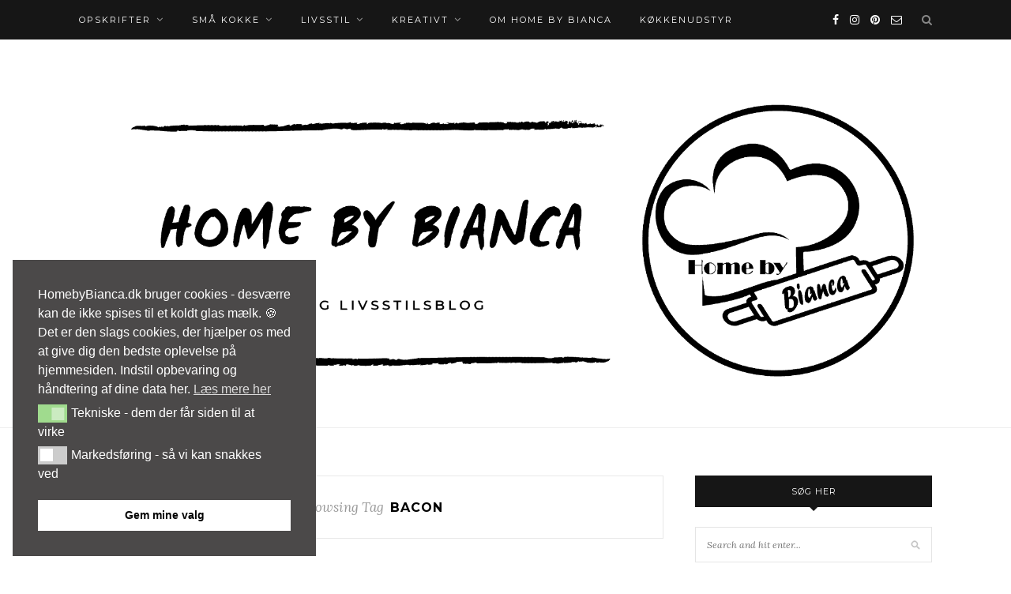

--- FILE ---
content_type: text/html; charset=UTF-8
request_url: https://www.homebybianca.dk/tag/bacon/
body_size: 18330
content:
<!DOCTYPE html>
<html lang="da-DK">
<head>

	<meta charset="UTF-8">
	<meta http-equiv="X-UA-Compatible" content="IE=edge">
	<meta name="viewport" content="width=device-width, initial-scale=1">

	<link rel="profile" href="https://gmpg.org/xfn/11" />
	
	<link rel="alternate" type="application/rss+xml" title="Home by Bianca RSS Feed" href="https://www.homebybianca.dk/feed/" />
	<link rel="alternate" type="application/atom+xml" title="Home by Bianca Atom Feed" href="https://www.homebybianca.dk/feed/atom/" />
	<link rel="pingback" href="https://www.homebybianca.dk/xmlrpc.php" />
	
	<meta name='robots' content='index, follow, max-image-preview:large, max-snippet:-1, max-video-preview:-1' />
<!-- Jetpack Site Verification Tags -->
<meta name="p:domain_verify" content="e9c56af8554fb570de497ca412978b77" />

	<!-- This site is optimized with the Yoast SEO plugin v24.5 - https://yoast.com/wordpress/plugins/seo/ -->
	<title>Bacon Arkiv - Home by Bianca</title>
	<link rel="canonical" href="https://www.homebybianca.dk/tag/bacon/" />
	<meta property="og:locale" content="da_DK" />
	<meta property="og:type" content="article" />
	<meta property="og:title" content="Bacon Arkiv - Home by Bianca" />
	<meta property="og:url" content="https://www.homebybianca.dk/tag/bacon/" />
	<meta property="og:site_name" content="Home by Bianca" />
	<meta name="twitter:card" content="summary_large_image" />
	<script type="application/ld+json" class="yoast-schema-graph">{"@context":"https://schema.org","@graph":[{"@type":"CollectionPage","@id":"https://www.homebybianca.dk/tag/bacon/","url":"https://www.homebybianca.dk/tag/bacon/","name":"Bacon Arkiv - Home by Bianca","isPartOf":{"@id":"https://www.homebybianca.dk/#website"},"primaryImageOfPage":{"@id":"https://www.homebybianca.dk/tag/bacon/#primaryimage"},"image":{"@id":"https://www.homebybianca.dk/tag/bacon/#primaryimage"},"thumbnailUrl":"https://www.homebybianca.dk/wp-content/uploads/2025/03/Taerte-med-skinke-bacon-porre4-scaled-e1740939308532.jpg","breadcrumb":{"@id":"https://www.homebybianca.dk/tag/bacon/#breadcrumb"},"inLanguage":"da-DK"},{"@type":"ImageObject","inLanguage":"da-DK","@id":"https://www.homebybianca.dk/tag/bacon/#primaryimage","url":"https://www.homebybianca.dk/wp-content/uploads/2025/03/Taerte-med-skinke-bacon-porre4-scaled-e1740939308532.jpg","contentUrl":"https://www.homebybianca.dk/wp-content/uploads/2025/03/Taerte-med-skinke-bacon-porre4-scaled-e1740939308532.jpg","width":1500,"height":1125,"caption":"Foto: Bianca - HomebyBianca.dk"},{"@type":"BreadcrumbList","@id":"https://www.homebybianca.dk/tag/bacon/#breadcrumb","itemListElement":[{"@type":"ListItem","position":1,"name":"Hjem","item":"https://www.homebybianca.dk/"},{"@type":"ListItem","position":2,"name":"Bacon"}]},{"@type":"WebSite","@id":"https://www.homebybianca.dk/#website","url":"https://www.homebybianca.dk/","name":"Home by Bianca","description":"Mad- og livsstilsblog","publisher":{"@id":"https://www.homebybianca.dk/#/schema/person/a3aa9397ca10d48b960fba0fb4df0784"},"potentialAction":[{"@type":"SearchAction","target":{"@type":"EntryPoint","urlTemplate":"https://www.homebybianca.dk/?s={search_term_string}"},"query-input":{"@type":"PropertyValueSpecification","valueRequired":true,"valueName":"search_term_string"}}],"inLanguage":"da-DK"},{"@type":["Person","Organization"],"@id":"https://www.homebybianca.dk/#/schema/person/a3aa9397ca10d48b960fba0fb4df0784","name":"Home by Bianca","image":{"@type":"ImageObject","inLanguage":"da-DK","@id":"https://www.homebybianca.dk/#/schema/person/image/","url":"https://www.homebybianca.dk/wp-content/uploads/2021/05/Om-mig-HomebyBianca-e1620812017255.jpg","contentUrl":"https://www.homebybianca.dk/wp-content/uploads/2021/05/Om-mig-HomebyBianca-e1620812017255.jpg","width":1500,"height":1501,"caption":"Home by Bianca"},"logo":{"@id":"https://www.homebybianca.dk/#/schema/person/image/"},"sameAs":["https://www.homebybianca.dk/","https://www.facebook.com/HomebyBianca/","https://www.instagram.com/homebybianca/","https://www.pinterest.dk/homebybianca/"]}]}</script>
	<!-- / Yoast SEO plugin. -->


<link rel='dns-prefetch' href='//secure.gravatar.com' />
<link rel='dns-prefetch' href='//platform-api.sharethis.com' />
<link rel='dns-prefetch' href='//www.googletagmanager.com' />
<link rel='dns-prefetch' href='//stats.wp.com' />
<link rel='dns-prefetch' href='//fonts.googleapis.com' />
<link rel='dns-prefetch' href='//v0.wordpress.com' />
<link rel='dns-prefetch' href='//c0.wp.com' />
<link rel='dns-prefetch' href='//pagead2.googlesyndication.com' />
<link rel="alternate" type="application/rss+xml" title="Home by Bianca &raquo; Feed" href="https://www.homebybianca.dk/feed/" />
<link rel="alternate" type="application/rss+xml" title="Home by Bianca &raquo;-kommentar-feed" href="https://www.homebybianca.dk/comments/feed/" />
<link rel="alternate" type="application/rss+xml" title="Home by Bianca &raquo; Bacon-tag-feed" href="https://www.homebybianca.dk/tag/bacon/feed/" />
<script type="text/javascript">
/* <![CDATA[ */
window._wpemojiSettings = {"baseUrl":"https:\/\/s.w.org\/images\/core\/emoji\/15.0.3\/72x72\/","ext":".png","svgUrl":"https:\/\/s.w.org\/images\/core\/emoji\/15.0.3\/svg\/","svgExt":".svg","source":{"concatemoji":"https:\/\/www.homebybianca.dk\/wp-includes\/js\/wp-emoji-release.min.js?ver=6.5.7"}};
/*! This file is auto-generated */
!function(i,n){var o,s,e;function c(e){try{var t={supportTests:e,timestamp:(new Date).valueOf()};sessionStorage.setItem(o,JSON.stringify(t))}catch(e){}}function p(e,t,n){e.clearRect(0,0,e.canvas.width,e.canvas.height),e.fillText(t,0,0);var t=new Uint32Array(e.getImageData(0,0,e.canvas.width,e.canvas.height).data),r=(e.clearRect(0,0,e.canvas.width,e.canvas.height),e.fillText(n,0,0),new Uint32Array(e.getImageData(0,0,e.canvas.width,e.canvas.height).data));return t.every(function(e,t){return e===r[t]})}function u(e,t,n){switch(t){case"flag":return n(e,"\ud83c\udff3\ufe0f\u200d\u26a7\ufe0f","\ud83c\udff3\ufe0f\u200b\u26a7\ufe0f")?!1:!n(e,"\ud83c\uddfa\ud83c\uddf3","\ud83c\uddfa\u200b\ud83c\uddf3")&&!n(e,"\ud83c\udff4\udb40\udc67\udb40\udc62\udb40\udc65\udb40\udc6e\udb40\udc67\udb40\udc7f","\ud83c\udff4\u200b\udb40\udc67\u200b\udb40\udc62\u200b\udb40\udc65\u200b\udb40\udc6e\u200b\udb40\udc67\u200b\udb40\udc7f");case"emoji":return!n(e,"\ud83d\udc26\u200d\u2b1b","\ud83d\udc26\u200b\u2b1b")}return!1}function f(e,t,n){var r="undefined"!=typeof WorkerGlobalScope&&self instanceof WorkerGlobalScope?new OffscreenCanvas(300,150):i.createElement("canvas"),a=r.getContext("2d",{willReadFrequently:!0}),o=(a.textBaseline="top",a.font="600 32px Arial",{});return e.forEach(function(e){o[e]=t(a,e,n)}),o}function t(e){var t=i.createElement("script");t.src=e,t.defer=!0,i.head.appendChild(t)}"undefined"!=typeof Promise&&(o="wpEmojiSettingsSupports",s=["flag","emoji"],n.supports={everything:!0,everythingExceptFlag:!0},e=new Promise(function(e){i.addEventListener("DOMContentLoaded",e,{once:!0})}),new Promise(function(t){var n=function(){try{var e=JSON.parse(sessionStorage.getItem(o));if("object"==typeof e&&"number"==typeof e.timestamp&&(new Date).valueOf()<e.timestamp+604800&&"object"==typeof e.supportTests)return e.supportTests}catch(e){}return null}();if(!n){if("undefined"!=typeof Worker&&"undefined"!=typeof OffscreenCanvas&&"undefined"!=typeof URL&&URL.createObjectURL&&"undefined"!=typeof Blob)try{var e="postMessage("+f.toString()+"("+[JSON.stringify(s),u.toString(),p.toString()].join(",")+"));",r=new Blob([e],{type:"text/javascript"}),a=new Worker(URL.createObjectURL(r),{name:"wpTestEmojiSupports"});return void(a.onmessage=function(e){c(n=e.data),a.terminate(),t(n)})}catch(e){}c(n=f(s,u,p))}t(n)}).then(function(e){for(var t in e)n.supports[t]=e[t],n.supports.everything=n.supports.everything&&n.supports[t],"flag"!==t&&(n.supports.everythingExceptFlag=n.supports.everythingExceptFlag&&n.supports[t]);n.supports.everythingExceptFlag=n.supports.everythingExceptFlag&&!n.supports.flag,n.DOMReady=!1,n.readyCallback=function(){n.DOMReady=!0}}).then(function(){return e}).then(function(){var e;n.supports.everything||(n.readyCallback(),(e=n.source||{}).concatemoji?t(e.concatemoji):e.wpemoji&&e.twemoji&&(t(e.twemoji),t(e.wpemoji)))}))}((window,document),window._wpemojiSettings);
/* ]]> */
</script>
<link rel='stylesheet' id='sbi_styles-css' href='https://usercontent.one/wp/www.homebybianca.dk/wp-content/plugins/instagram-feed/css/sbi-styles.min.css?ver=6.9.1&media=1638896462' type='text/css' media='all' />
<style id='wp-emoji-styles-inline-css' type='text/css'>

	img.wp-smiley, img.emoji {
		display: inline !important;
		border: none !important;
		box-shadow: none !important;
		height: 1em !important;
		width: 1em !important;
		margin: 0 0.07em !important;
		vertical-align: -0.1em !important;
		background: none !important;
		padding: 0 !important;
	}
</style>
<link rel='stylesheet' id='wp-block-library-css' href='https://c0.wp.com/c/6.5.7/wp-includes/css/dist/block-library/style.min.css' type='text/css' media='all' />
<link rel='stylesheet' id='mediaelement-css' href='https://c0.wp.com/c/6.5.7/wp-includes/js/mediaelement/mediaelementplayer-legacy.min.css' type='text/css' media='all' />
<link rel='stylesheet' id='wp-mediaelement-css' href='https://c0.wp.com/c/6.5.7/wp-includes/js/mediaelement/wp-mediaelement.min.css' type='text/css' media='all' />
<style id='jetpack-sharing-buttons-style-inline-css' type='text/css'>
.jetpack-sharing-buttons__services-list{display:flex;flex-direction:row;flex-wrap:wrap;gap:0;list-style-type:none;margin:5px;padding:0}.jetpack-sharing-buttons__services-list.has-small-icon-size{font-size:12px}.jetpack-sharing-buttons__services-list.has-normal-icon-size{font-size:16px}.jetpack-sharing-buttons__services-list.has-large-icon-size{font-size:24px}.jetpack-sharing-buttons__services-list.has-huge-icon-size{font-size:36px}@media print{.jetpack-sharing-buttons__services-list{display:none!important}}.editor-styles-wrapper .wp-block-jetpack-sharing-buttons{gap:0;padding-inline-start:0}ul.jetpack-sharing-buttons__services-list.has-background{padding:1.25em 2.375em}
</style>
<style id='classic-theme-styles-inline-css' type='text/css'>
/*! This file is auto-generated */
.wp-block-button__link{color:#fff;background-color:#32373c;border-radius:9999px;box-shadow:none;text-decoration:none;padding:calc(.667em + 2px) calc(1.333em + 2px);font-size:1.125em}.wp-block-file__button{background:#32373c;color:#fff;text-decoration:none}
</style>
<style id='global-styles-inline-css' type='text/css'>
body{--wp--preset--color--black: #000000;--wp--preset--color--cyan-bluish-gray: #abb8c3;--wp--preset--color--white: #ffffff;--wp--preset--color--pale-pink: #f78da7;--wp--preset--color--vivid-red: #cf2e2e;--wp--preset--color--luminous-vivid-orange: #ff6900;--wp--preset--color--luminous-vivid-amber: #fcb900;--wp--preset--color--light-green-cyan: #7bdcb5;--wp--preset--color--vivid-green-cyan: #00d084;--wp--preset--color--pale-cyan-blue: #8ed1fc;--wp--preset--color--vivid-cyan-blue: #0693e3;--wp--preset--color--vivid-purple: #9b51e0;--wp--preset--gradient--vivid-cyan-blue-to-vivid-purple: linear-gradient(135deg,rgba(6,147,227,1) 0%,rgb(155,81,224) 100%);--wp--preset--gradient--light-green-cyan-to-vivid-green-cyan: linear-gradient(135deg,rgb(122,220,180) 0%,rgb(0,208,130) 100%);--wp--preset--gradient--luminous-vivid-amber-to-luminous-vivid-orange: linear-gradient(135deg,rgba(252,185,0,1) 0%,rgba(255,105,0,1) 100%);--wp--preset--gradient--luminous-vivid-orange-to-vivid-red: linear-gradient(135deg,rgba(255,105,0,1) 0%,rgb(207,46,46) 100%);--wp--preset--gradient--very-light-gray-to-cyan-bluish-gray: linear-gradient(135deg,rgb(238,238,238) 0%,rgb(169,184,195) 100%);--wp--preset--gradient--cool-to-warm-spectrum: linear-gradient(135deg,rgb(74,234,220) 0%,rgb(151,120,209) 20%,rgb(207,42,186) 40%,rgb(238,44,130) 60%,rgb(251,105,98) 80%,rgb(254,248,76) 100%);--wp--preset--gradient--blush-light-purple: linear-gradient(135deg,rgb(255,206,236) 0%,rgb(152,150,240) 100%);--wp--preset--gradient--blush-bordeaux: linear-gradient(135deg,rgb(254,205,165) 0%,rgb(254,45,45) 50%,rgb(107,0,62) 100%);--wp--preset--gradient--luminous-dusk: linear-gradient(135deg,rgb(255,203,112) 0%,rgb(199,81,192) 50%,rgb(65,88,208) 100%);--wp--preset--gradient--pale-ocean: linear-gradient(135deg,rgb(255,245,203) 0%,rgb(182,227,212) 50%,rgb(51,167,181) 100%);--wp--preset--gradient--electric-grass: linear-gradient(135deg,rgb(202,248,128) 0%,rgb(113,206,126) 100%);--wp--preset--gradient--midnight: linear-gradient(135deg,rgb(2,3,129) 0%,rgb(40,116,252) 100%);--wp--preset--font-size--small: 13px;--wp--preset--font-size--medium: 20px;--wp--preset--font-size--large: 36px;--wp--preset--font-size--x-large: 42px;--wp--preset--spacing--20: 0.44rem;--wp--preset--spacing--30: 0.67rem;--wp--preset--spacing--40: 1rem;--wp--preset--spacing--50: 1.5rem;--wp--preset--spacing--60: 2.25rem;--wp--preset--spacing--70: 3.38rem;--wp--preset--spacing--80: 5.06rem;--wp--preset--shadow--natural: 6px 6px 9px rgba(0, 0, 0, 0.2);--wp--preset--shadow--deep: 12px 12px 50px rgba(0, 0, 0, 0.4);--wp--preset--shadow--sharp: 6px 6px 0px rgba(0, 0, 0, 0.2);--wp--preset--shadow--outlined: 6px 6px 0px -3px rgba(255, 255, 255, 1), 6px 6px rgba(0, 0, 0, 1);--wp--preset--shadow--crisp: 6px 6px 0px rgba(0, 0, 0, 1);}:where(.is-layout-flex){gap: 0.5em;}:where(.is-layout-grid){gap: 0.5em;}body .is-layout-flex{display: flex;}body .is-layout-flex{flex-wrap: wrap;align-items: center;}body .is-layout-flex > *{margin: 0;}body .is-layout-grid{display: grid;}body .is-layout-grid > *{margin: 0;}:where(.wp-block-columns.is-layout-flex){gap: 2em;}:where(.wp-block-columns.is-layout-grid){gap: 2em;}:where(.wp-block-post-template.is-layout-flex){gap: 1.25em;}:where(.wp-block-post-template.is-layout-grid){gap: 1.25em;}.has-black-color{color: var(--wp--preset--color--black) !important;}.has-cyan-bluish-gray-color{color: var(--wp--preset--color--cyan-bluish-gray) !important;}.has-white-color{color: var(--wp--preset--color--white) !important;}.has-pale-pink-color{color: var(--wp--preset--color--pale-pink) !important;}.has-vivid-red-color{color: var(--wp--preset--color--vivid-red) !important;}.has-luminous-vivid-orange-color{color: var(--wp--preset--color--luminous-vivid-orange) !important;}.has-luminous-vivid-amber-color{color: var(--wp--preset--color--luminous-vivid-amber) !important;}.has-light-green-cyan-color{color: var(--wp--preset--color--light-green-cyan) !important;}.has-vivid-green-cyan-color{color: var(--wp--preset--color--vivid-green-cyan) !important;}.has-pale-cyan-blue-color{color: var(--wp--preset--color--pale-cyan-blue) !important;}.has-vivid-cyan-blue-color{color: var(--wp--preset--color--vivid-cyan-blue) !important;}.has-vivid-purple-color{color: var(--wp--preset--color--vivid-purple) !important;}.has-black-background-color{background-color: var(--wp--preset--color--black) !important;}.has-cyan-bluish-gray-background-color{background-color: var(--wp--preset--color--cyan-bluish-gray) !important;}.has-white-background-color{background-color: var(--wp--preset--color--white) !important;}.has-pale-pink-background-color{background-color: var(--wp--preset--color--pale-pink) !important;}.has-vivid-red-background-color{background-color: var(--wp--preset--color--vivid-red) !important;}.has-luminous-vivid-orange-background-color{background-color: var(--wp--preset--color--luminous-vivid-orange) !important;}.has-luminous-vivid-amber-background-color{background-color: var(--wp--preset--color--luminous-vivid-amber) !important;}.has-light-green-cyan-background-color{background-color: var(--wp--preset--color--light-green-cyan) !important;}.has-vivid-green-cyan-background-color{background-color: var(--wp--preset--color--vivid-green-cyan) !important;}.has-pale-cyan-blue-background-color{background-color: var(--wp--preset--color--pale-cyan-blue) !important;}.has-vivid-cyan-blue-background-color{background-color: var(--wp--preset--color--vivid-cyan-blue) !important;}.has-vivid-purple-background-color{background-color: var(--wp--preset--color--vivid-purple) !important;}.has-black-border-color{border-color: var(--wp--preset--color--black) !important;}.has-cyan-bluish-gray-border-color{border-color: var(--wp--preset--color--cyan-bluish-gray) !important;}.has-white-border-color{border-color: var(--wp--preset--color--white) !important;}.has-pale-pink-border-color{border-color: var(--wp--preset--color--pale-pink) !important;}.has-vivid-red-border-color{border-color: var(--wp--preset--color--vivid-red) !important;}.has-luminous-vivid-orange-border-color{border-color: var(--wp--preset--color--luminous-vivid-orange) !important;}.has-luminous-vivid-amber-border-color{border-color: var(--wp--preset--color--luminous-vivid-amber) !important;}.has-light-green-cyan-border-color{border-color: var(--wp--preset--color--light-green-cyan) !important;}.has-vivid-green-cyan-border-color{border-color: var(--wp--preset--color--vivid-green-cyan) !important;}.has-pale-cyan-blue-border-color{border-color: var(--wp--preset--color--pale-cyan-blue) !important;}.has-vivid-cyan-blue-border-color{border-color: var(--wp--preset--color--vivid-cyan-blue) !important;}.has-vivid-purple-border-color{border-color: var(--wp--preset--color--vivid-purple) !important;}.has-vivid-cyan-blue-to-vivid-purple-gradient-background{background: var(--wp--preset--gradient--vivid-cyan-blue-to-vivid-purple) !important;}.has-light-green-cyan-to-vivid-green-cyan-gradient-background{background: var(--wp--preset--gradient--light-green-cyan-to-vivid-green-cyan) !important;}.has-luminous-vivid-amber-to-luminous-vivid-orange-gradient-background{background: var(--wp--preset--gradient--luminous-vivid-amber-to-luminous-vivid-orange) !important;}.has-luminous-vivid-orange-to-vivid-red-gradient-background{background: var(--wp--preset--gradient--luminous-vivid-orange-to-vivid-red) !important;}.has-very-light-gray-to-cyan-bluish-gray-gradient-background{background: var(--wp--preset--gradient--very-light-gray-to-cyan-bluish-gray) !important;}.has-cool-to-warm-spectrum-gradient-background{background: var(--wp--preset--gradient--cool-to-warm-spectrum) !important;}.has-blush-light-purple-gradient-background{background: var(--wp--preset--gradient--blush-light-purple) !important;}.has-blush-bordeaux-gradient-background{background: var(--wp--preset--gradient--blush-bordeaux) !important;}.has-luminous-dusk-gradient-background{background: var(--wp--preset--gradient--luminous-dusk) !important;}.has-pale-ocean-gradient-background{background: var(--wp--preset--gradient--pale-ocean) !important;}.has-electric-grass-gradient-background{background: var(--wp--preset--gradient--electric-grass) !important;}.has-midnight-gradient-background{background: var(--wp--preset--gradient--midnight) !important;}.has-small-font-size{font-size: var(--wp--preset--font-size--small) !important;}.has-medium-font-size{font-size: var(--wp--preset--font-size--medium) !important;}.has-large-font-size{font-size: var(--wp--preset--font-size--large) !important;}.has-x-large-font-size{font-size: var(--wp--preset--font-size--x-large) !important;}
.wp-block-navigation a:where(:not(.wp-element-button)){color: inherit;}
:where(.wp-block-post-template.is-layout-flex){gap: 1.25em;}:where(.wp-block-post-template.is-layout-grid){gap: 1.25em;}
:where(.wp-block-columns.is-layout-flex){gap: 2em;}:where(.wp-block-columns.is-layout-grid){gap: 2em;}
.wp-block-pullquote{font-size: 1.5em;line-height: 1.6;}
</style>
<link rel='stylesheet' id='wpdm-fonticon-css' href='https://usercontent.one/wp/www.homebybianca.dk/wp-content/plugins/download-manager/assets/wpdm-iconfont/css/wpdm-icons.css?ver=6.5.7&media=1638896462' type='text/css' media='all' />
<link rel='stylesheet' id='wpdm-front-css' href='https://usercontent.one/wp/www.homebybianca.dk/wp-content/plugins/download-manager/assets/css/front.min.css?ver=6.5.7&media=1638896462' type='text/css' media='all' />
<link rel='stylesheet' id='pw_shortcode_styles-css' href='https://usercontent.one/wp/www.homebybianca.dk/wp-content/plugins/emile-basic-shortcodes/shortcodes/css/pw_shortcodes_styles.css?ver=6.5.7&media=1638896462' type='text/css' media='all' />
<link rel='stylesheet' id='simple-google-adsense-styles-css' href='https://usercontent.one/wp/www.homebybianca.dk/wp-content/plugins/simple-google-adsense/assets/css/adsense.css?ver=1.2.0&media=1638896462' type='text/css' media='all' />
<link rel='stylesheet' id='dashicons-css' href='https://c0.wp.com/c/6.5.7/wp-includes/css/dashicons.min.css' type='text/css' media='all' />
<link rel='stylesheet' id='wpmm_fontawesome_css-css' href='https://usercontent.one/wp/www.homebybianca.dk/wp-content/plugins/wp-megamenu/assets/font-awesome-4.7.0/css/font-awesome.min.css?ver=4.7.0&media=1638896462' type='text/css' media='all' />
<link rel='stylesheet' id='wpmm_icofont_css-css' href='https://usercontent.one/wp/www.homebybianca.dk/wp-content/plugins/wp-megamenu/assets/icofont/icofont.min.css?ver=1.0.1&media=1638896462' type='text/css' media='all' />
<link rel='stylesheet' id='wpmm_css-css' href='https://usercontent.one/wp/www.homebybianca.dk/wp-content/plugins/wp-megamenu/assets/css/wpmm.css?ver=1.4.2&media=1638896462' type='text/css' media='all' />
<link rel='stylesheet' id='wp_megamenu_generated_css-css' href='https://usercontent.one/wp/www.homebybianca.dk/wp-content/uploads/wp-megamenu/wp-megamenu.css?ver=1.4.2&media=1638896462' type='text/css' media='all' />
<link rel='stylesheet' id='featuresbox_css-css' href='https://usercontent.one/wp/www.homebybianca.dk/wp-content/plugins/wp-megamenu/addons/wpmm-featuresbox/wpmm-featuresbox.css?media=1638896462?ver=1' type='text/css' media='all' />
<link rel='stylesheet' id='postgrid_css-css' href='https://usercontent.one/wp/www.homebybianca.dk/wp-content/plugins/wp-megamenu/addons/wpmm-gridpost/wpmm-gridpost.css?media=1638896462?ver=1' type='text/css' media='all' />
<link rel='stylesheet' id='wprm-template-css' href='https://usercontent.one/wp/www.homebybianca.dk/wp-content/plugins/wp-recipe-maker/templates/recipe/legacy/tastefully-simple/tastefully-simple.min.css?ver=10.0.4&media=1638896462' type='text/css' media='all' />
<link rel='stylesheet' id='nsc_bar_nice-cookie-consent-css' href='https://usercontent.one/wp/www.homebybianca.dk/wp-content/plugins/beautiful-and-responsive-cookie-consent/public/cookieNSCconsent.min.css?ver=4.8.0&media=1638896462' type='text/css' media='all' />
<link rel='stylesheet' id='solopine_style-css' href='https://usercontent.one/wp/www.homebybianca.dk/wp-content/themes/redwood/style.css?ver=1.7&media=1638896462' type='text/css' media='all' />
<style id='solopine_style-inline-css' type='text/css'>
#logo { padding-top: 50px; }#logo { padding-bottom: 30px; }.slicknav_nav { background: #161616; }
</style>
<link rel='stylesheet' id='fontawesome-css' href='https://usercontent.one/wp/www.homebybianca.dk/wp-content/themes/redwood/css/font-awesome.min.css?ver=6.5.7&media=1638896462' type='text/css' media='all' />
<link rel='stylesheet' id='bxslider-css' href='https://usercontent.one/wp/www.homebybianca.dk/wp-content/themes/redwood/css/jquery.bxslider.css?ver=6.5.7&media=1638896462' type='text/css' media='all' />
<link rel='stylesheet' id='solopine_responsive-css' href='https://usercontent.one/wp/www.homebybianca.dk/wp-content/themes/redwood/css/responsive.css?ver=6.5.7&media=1638896462' type='text/css' media='all' />
<link rel='stylesheet' id='redwood-fonts-css' href='https://fonts.googleapis.com/css?family=Lora%3A400%2C700%2C400italic%2C700italic%26subset%3Dlatin%2Clatin-ext%7CMontserrat%3A400%2C500%2C700%26subset%3Dlatin%2Clatin-ext&#038;ver=1.7' type='text/css' media='all' />
<link rel='stylesheet' id='oswald-css' href='//fonts.googleapis.com/css?family=Oswald%3A200%2C300%2Cregular%2C500%2C600%2C700&#038;ver=1.4.2' type='text/css' media='all' />
<link rel='stylesheet' id='poppins-css' href='//fonts.googleapis.com/css?family=Poppins%3A100%2C100italic%2C200%2C200italic%2C300%2C300italic%2Cregular%2Citalic%2C500%2C500italic%2C600%2C600italic%2C700%2C700italic%2C800%2C800italic%2C900%2C900italic&#038;ver=1.4.2' type='text/css' media='all' />
<script type="text/javascript" src="https://c0.wp.com/c/6.5.7/wp-includes/js/jquery/jquery.min.js" id="jquery-core-js"></script>
<script type="text/javascript" src="https://c0.wp.com/c/6.5.7/wp-includes/js/jquery/jquery-migrate.min.js" id="jquery-migrate-js"></script>
<script type="text/javascript" src="https://usercontent.one/wp/www.homebybianca.dk/wp-content/plugins/download-manager/assets/js/wpdm.min.js?ver=6.5.7&media=1638896462" id="wpdm-frontend-js-js"></script>
<script type="text/javascript" id="wpdm-frontjs-js-extra">
/* <![CDATA[ */
var wpdm_url = {"home":"https:\/\/www.homebybianca.dk\/","site":"https:\/\/www.homebybianca.dk\/","ajax":"https:\/\/www.homebybianca.dk\/wp-admin\/admin-ajax.php"};
var wpdm_js = {"spinner":"<i class=\"wpdm-icon wpdm-sun wpdm-spin\"><\/i>","client_id":"f14a4788627cc2b100ed35700542cedf"};
var wpdm_strings = {"pass_var":"Password Verified!","pass_var_q":"Please click following button to start download.","start_dl":"Start Download"};
/* ]]> */
</script>
<script type="text/javascript" src="https://usercontent.one/wp/www.homebybianca.dk/wp-content/plugins/download-manager/assets/js/front.min.js?ver=3.3.22&media=1638896462" id="wpdm-frontjs-js"></script>
<script type="text/javascript" src="https://usercontent.one/wp/www.homebybianca.dk/wp-content/plugins/wp-megamenu/addons/wpmm-featuresbox/wpmm-featuresbox.js?media=1638896462?ver=1" id="featuresbox-style-js"></script>
<script type="text/javascript" id="postgrid-style-js-extra">
/* <![CDATA[ */
var postgrid_ajax_load = {"ajax_url":"https:\/\/www.homebybianca.dk\/wp-admin\/admin-ajax.php","redirecturl":"https:\/\/www.homebybianca.dk\/"};
/* ]]> */
</script>
<script type="text/javascript" src="https://usercontent.one/wp/www.homebybianca.dk/wp-content/plugins/wp-megamenu/addons/wpmm-gridpost/wpmm-gridpost.js?media=1638896462?ver=1" id="postgrid-style-js"></script>
<script type="text/javascript" src="//platform-api.sharethis.com/js/sharethis.js#source=googleanalytics-wordpress#product=ga&amp;property=5bf5b2a5a0286b00115a8b31" id="googleanalytics-platform-sharethis-js"></script>

<!-- Google tag (gtag.js) snippet added by Site Kit -->
<!-- Google Analytics-snippet tilføjet af Site Kit -->
<script type="text/javascript" src="https://www.googletagmanager.com/gtag/js?id=G-7NHLC6ZX3G" id="google_gtagjs-js" async></script>
<script type="text/javascript" id="google_gtagjs-js-after">
/* <![CDATA[ */
window.dataLayer = window.dataLayer || [];function gtag(){dataLayer.push(arguments);}
gtag("set","linker",{"domains":["www.homebybianca.dk"]});
gtag("js", new Date());
gtag("set", "developer_id.dZTNiMT", true);
gtag("config", "G-7NHLC6ZX3G");
/* ]]> */
</script>
<link rel="https://api.w.org/" href="https://www.homebybianca.dk/wp-json/" /><link rel="alternate" type="application/json" href="https://www.homebybianca.dk/wp-json/wp/v2/tags/760" /><link rel="EditURI" type="application/rsd+xml" title="RSD" href="https://www.homebybianca.dk/xmlrpc.php?rsd" />
<meta name="generator" content="WordPress 6.5.7" />
<meta name="generator" content="Redux 4.5.7" /><meta name="generator" content="Site Kit by Google 1.160.1" /><script async src="https://pagead2.googlesyndication.com/pagead/js/adsbygoogle.js?client=ca-pub-4404604786923375"
     crossorigin="anonymous"></script>
<!-- Global site tag (gtag.js) - Google Analytics -->
<script async src="https://www.googletagmanager.com/gtag/js?id=G-4Z28BWBJPE"></script>
<script>
  window.dataLayer = window.dataLayer || [];
  function gtag(){dataLayer.push(arguments);}
  gtag('js', new Date());

  gtag('config', 'G-4Z28BWBJPE');
</script><style>[class*=" icon-oc-"],[class^=icon-oc-]{speak:none;font-style:normal;font-weight:400;font-variant:normal;text-transform:none;line-height:1;-webkit-font-smoothing:antialiased;-moz-osx-font-smoothing:grayscale}.icon-oc-one-com-white-32px-fill:before{content:"901"}.icon-oc-one-com:before{content:"900"}#one-com-icon,.toplevel_page_onecom-wp .wp-menu-image{speak:none;display:flex;align-items:center;justify-content:center;text-transform:none;line-height:1;-webkit-font-smoothing:antialiased;-moz-osx-font-smoothing:grayscale}.onecom-wp-admin-bar-item>a,.toplevel_page_onecom-wp>.wp-menu-name{font-size:16px;font-weight:400;line-height:1}.toplevel_page_onecom-wp>.wp-menu-name img{width:69px;height:9px;}.wp-submenu-wrap.wp-submenu>.wp-submenu-head>img{width:88px;height:auto}.onecom-wp-admin-bar-item>a img{height:7px!important}.onecom-wp-admin-bar-item>a img,.toplevel_page_onecom-wp>.wp-menu-name img{opacity:.8}.onecom-wp-admin-bar-item.hover>a img,.toplevel_page_onecom-wp.wp-has-current-submenu>.wp-menu-name img,li.opensub>a.toplevel_page_onecom-wp>.wp-menu-name img{opacity:1}#one-com-icon:before,.onecom-wp-admin-bar-item>a:before,.toplevel_page_onecom-wp>.wp-menu-image:before{content:'';position:static!important;background-color:rgba(240,245,250,.4);border-radius:102px;width:18px;height:18px;padding:0!important}.onecom-wp-admin-bar-item>a:before{width:14px;height:14px}.onecom-wp-admin-bar-item.hover>a:before,.toplevel_page_onecom-wp.opensub>a>.wp-menu-image:before,.toplevel_page_onecom-wp.wp-has-current-submenu>.wp-menu-image:before{background-color:#76b82a}.onecom-wp-admin-bar-item>a{display:inline-flex!important;align-items:center;justify-content:center}#one-com-logo-wrapper{font-size:4em}#one-com-icon{vertical-align:middle}.imagify-welcome{display:none !important;}</style>		<script type="text/javascript" async defer data-pin-color="red"  data-pin-hover="true"
			src="https://usercontent.one/wp/www.homebybianca.dk/wp-content/plugins/pinterest-pin-it-button-on-image-hover-and-post/js/pinit.js?media=1638896462"></script>
		                <!-- auto ad code generated with AdFlow plugin v1.2.0 -->
                <script async src="//pagead2.googlesyndication.com/pagead/js/adsbygoogle.js"></script>
                <script>
                (adsbygoogle = window.adsbygoogle || []).push({
                     google_ad_client: "ca-pub-4404604786923375",
                     enable_page_level_ads: true
                });
                </script>      
                <!-- / AdFlow plugin --><noscript><style>.vce-row-container .vcv-lozad {display: none}</style></noscript><meta name="generator" content="Drevet af Visual Composer Website Builder - hurtig og nem træk og slip visuelle editor til WordPress."/><style>.wp-megamenu-wrap &gt; ul.wp-megamenu &gt; li.wpmm_mega_menu &gt; .wpmm-strees-row-container 
                        &gt; ul.wp-megamenu-sub-menu { width: 100% !important;}.wp-megamenu &gt; li.wp-megamenu-item-508.wpmm-item-fixed-width  &gt; ul.wp-megamenu-sub-menu { width: 100% !important;}.wpmm-nav-wrap ul.wp-megamenu&gt;li ul.wp-megamenu-sub-menu #wp-megamenu-item-508&gt;a { }.wpmm-nav-wrap .wp-megamenu&gt;li&gt;ul.wp-megamenu-sub-menu li#wp-megamenu-item-508&gt;a { }li#wp-megamenu-item-508&gt; ul ul ul&gt; li { width: 100%; display: inline-block;} li#wp-megamenu-item-508 a { }#wp-megamenu-item-508&gt; .wp-megamenu-sub-menu { }.wp-megamenu-wrap &gt; ul.wp-megamenu &gt; li.wpmm_mega_menu &gt; .wpmm-strees-row-container 
                        &gt; ul.wp-megamenu-sub-menu { width: 100% !important;}.wp-megamenu &gt; li.wp-megamenu-item-3451.wpmm-item-fixed-width  &gt; ul.wp-megamenu-sub-menu { width: 100% !important;}.wpmm-nav-wrap ul.wp-megamenu&gt;li ul.wp-megamenu-sub-menu #wp-megamenu-item-3451&gt;a { }.wpmm-nav-wrap .wp-megamenu&gt;li&gt;ul.wp-megamenu-sub-menu li#wp-megamenu-item-3451&gt;a { }li#wp-megamenu-item-3451&gt; ul ul ul&gt; li { width: 100%; display: inline-block;} li#wp-megamenu-item-3451 a { }#wp-megamenu-item-3451&gt; .wp-megamenu-sub-menu { }.wp-megamenu-wrap &gt; ul.wp-megamenu &gt; li.wpmm_mega_menu &gt; .wpmm-strees-row-container 
                        &gt; ul.wp-megamenu-sub-menu { width: 100% !important;}.wp-megamenu &gt; li.wp-megamenu-item-1995.wpmm-item-fixed-width  &gt; ul.wp-megamenu-sub-menu { width: 100% !important;}.wpmm-nav-wrap ul.wp-megamenu&gt;li ul.wp-megamenu-sub-menu #wp-megamenu-item-1995&gt;a { }.wpmm-nav-wrap .wp-megamenu&gt;li&gt;ul.wp-megamenu-sub-menu li#wp-megamenu-item-1995&gt;a { }li#wp-megamenu-item-1995&gt; ul ul ul&gt; li { width: 100%; display: inline-block;} li#wp-megamenu-item-1995 a { }#wp-megamenu-item-1995&gt; .wp-megamenu-sub-menu { }.wp-megamenu-wrap &gt; ul.wp-megamenu &gt; li.wpmm_mega_menu &gt; .wpmm-strees-row-container 
                        &gt; ul.wp-megamenu-sub-menu { width: 100% !important;}.wp-megamenu &gt; li.wp-megamenu-item-1981.wpmm-item-fixed-width  &gt; ul.wp-megamenu-sub-menu { width: 100% !important;}.wpmm-nav-wrap ul.wp-megamenu&gt;li ul.wp-megamenu-sub-menu #wp-megamenu-item-1981&gt;a { }.wpmm-nav-wrap .wp-megamenu&gt;li&gt;ul.wp-megamenu-sub-menu li#wp-megamenu-item-1981&gt;a { }li#wp-megamenu-item-1981&gt; ul ul ul&gt; li { width: 100%; display: inline-block;} li#wp-megamenu-item-1981 a { }#wp-megamenu-item-1981&gt; .wp-megamenu-sub-menu { }.wp-megamenu-wrap &gt; ul.wp-megamenu &gt; li.wpmm_mega_menu &gt; .wpmm-strees-row-container 
                        &gt; ul.wp-megamenu-sub-menu { width: 100% !important;}.wp-megamenu &gt; li.wp-megamenu-item-3452.wpmm-item-fixed-width  &gt; ul.wp-megamenu-sub-menu { width: 100% !important;}.wpmm-nav-wrap ul.wp-megamenu&gt;li ul.wp-megamenu-sub-menu #wp-megamenu-item-3452&gt;a { }.wpmm-nav-wrap .wp-megamenu&gt;li&gt;ul.wp-megamenu-sub-menu li#wp-megamenu-item-3452&gt;a { }li#wp-megamenu-item-3452&gt; ul ul ul&gt; li { width: 100%; display: inline-block;} li#wp-megamenu-item-3452 a { }#wp-megamenu-item-3452&gt; .wp-megamenu-sub-menu { }.wp-megamenu-wrap &gt; ul.wp-megamenu &gt; li.wpmm_mega_menu &gt; .wpmm-strees-row-container 
                        &gt; ul.wp-megamenu-sub-menu { width: 100% !important;}.wp-megamenu &gt; li.wp-megamenu-item-12179.wpmm-item-fixed-width  &gt; ul.wp-megamenu-sub-menu { width: 100% !important;}.wpmm-nav-wrap ul.wp-megamenu&gt;li ul.wp-megamenu-sub-menu #wp-megamenu-item-12179&gt;a { }.wpmm-nav-wrap .wp-megamenu&gt;li&gt;ul.wp-megamenu-sub-menu li#wp-megamenu-item-12179&gt;a { }li#wp-megamenu-item-12179&gt; ul ul ul&gt; li { width: 100%; display: inline-block;} li#wp-megamenu-item-12179 a { }#wp-megamenu-item-12179&gt; .wp-megamenu-sub-menu { }</style><style></style><style type="text/css"> .wprm-automatic-recipe-snippets a.wprm-jump-to-recipe-shortcode, .wprm-automatic-recipe-snippets a.wprm-jump-to-video-shortcode, .wprm-automatic-recipe-snippets a.wprm-print-recipe-shortcode { background-color: #e6e6e6; color: #000000 !important;} html body .wprm-recipe-container .wprm-recipe { font-size: 15px; } html body .wprm-recipe-container { color: #000000; } html body .wprm-recipe-container a.wprm-recipe-print { color: #000000; } html body .wprm-recipe-container a.wprm-recipe-print:hover { color: #000000; } html body .wprm-recipe-container .wprm-recipe { background-color: #e9e9e9; } html body .wprm-recipe-container .wprm-recipe { border-color: #4a4a4a; } html body .wprm-recipe-container .wprm-recipe-tastefully-simple .wprm-recipe-time-container { border-color: #4a4a4a; } html body .wprm-recipe-container .wprm-recipe .wprm-color-border { border-color: #4a4a4a; } html body .wprm-recipe-container a { color: #3498db; } html body .wprm-recipe-container .wprm-recipe-tastefully-simple .wprm-recipe-name { color: #000000; } html body .wprm-recipe-container .wprm-recipe-tastefully-simple .wprm-recipe-header { color: #000000; } html body .wprm-recipe-container h1 { color: #000000; } html body .wprm-recipe-container h2 { color: #000000; } html body .wprm-recipe-container h3 { color: #000000; } html body .wprm-recipe-container h4 { color: #000000; } html body .wprm-recipe-container h5 { color: #000000; } html body .wprm-recipe-container h6 { color: #000000; } html body .wprm-recipe-container svg path { fill: #343434; } html body .wprm-recipe-container svg rect { fill: #343434; } html body .wprm-recipe-container svg polygon { stroke: #343434; } html body .wprm-recipe-container .wprm-rating-star-full svg polygon { fill: #343434; } html body .wprm-recipe-container .wprm-recipe .wprm-color-accent { background-color: #4a90e2; } html body .wprm-recipe-container .wprm-recipe .wprm-color-accent { color: #ffffff; } html body .wprm-recipe-container .wprm-recipe .wprm-color-accent a.wprm-recipe-print { color: #ffffff; } html body .wprm-recipe-container .wprm-recipe .wprm-color-accent a.wprm-recipe-print:hover { color: #ffffff; } html body .wprm-recipe-container .wprm-recipe-colorful .wprm-recipe-header { background-color: #4a90e2; } html body .wprm-recipe-container .wprm-recipe-colorful .wprm-recipe-header { color: #ffffff; } html body .wprm-recipe-container .wprm-recipe-colorful .wprm-recipe-meta > div { background-color: #3498db; } html body .wprm-recipe-container .wprm-recipe-colorful .wprm-recipe-meta > div { color: #ffffff; } html body .wprm-recipe-container .wprm-recipe-colorful .wprm-recipe-meta > div a.wprm-recipe-print { color: #ffffff; } html body .wprm-recipe-container .wprm-recipe-colorful .wprm-recipe-meta > div a.wprm-recipe-print:hover { color: #ffffff; } .wprm-rating-star svg polygon { stroke: #343434; } .wprm-rating-star.wprm-rating-star-full svg polygon { fill: #343434; } html body .wprm-recipe-container .wprm-recipe-instruction-image { text-align: center; } html body .wprm-recipe-container li.wprm-recipe-ingredient { list-style-type: disc; } html body .wprm-recipe-container li.wprm-recipe-instruction { list-style-type: disc; } .tippy-box[data-theme~="wprm"] { background-color: #333333; color: #FFFFFF; } .tippy-box[data-theme~="wprm"][data-placement^="top"] > .tippy-arrow::before { border-top-color: #333333; } .tippy-box[data-theme~="wprm"][data-placement^="bottom"] > .tippy-arrow::before { border-bottom-color: #333333; } .tippy-box[data-theme~="wprm"][data-placement^="left"] > .tippy-arrow::before { border-left-color: #333333; } .tippy-box[data-theme~="wprm"][data-placement^="right"] > .tippy-arrow::before { border-right-color: #333333; } .tippy-box[data-theme~="wprm"] a { color: #FFFFFF; } .wprm-comment-rating svg { width: 18px !important; height: 18px !important; } img.wprm-comment-rating { width: 90px !important; height: 18px !important; } body { --comment-rating-star-color: #343434; } body { --wprm-popup-font-size: 16px; } body { --wprm-popup-background: #ffffff; } body { --wprm-popup-title: #000000; } body { --wprm-popup-content: #444444; } body { --wprm-popup-button-background: #444444; } body { --wprm-popup-button-text: #ffffff; }</style><style type="text/css">.wprm-glossary-term {color: #5A822B;text-decoration: underline;cursor: help;}</style>	<style>img#wpstats{display:none}</style>
					<link rel="preload" href="https://usercontent.one/wp/www.homebybianca.dk/wp-content/plugins/wordpress-popup/assets/hustle-ui/fonts/hustle-icons-font.woff2?media=1638896462" as="font" type="font/woff2" crossorigin>
		
<!-- Google AdSense meta tags added by Site Kit -->
<meta name="google-adsense-platform-account" content="ca-host-pub-2644536267352236">
<meta name="google-adsense-platform-domain" content="sitekit.withgoogle.com">
<!-- End Google AdSense meta tags added by Site Kit -->
<style type="text/css">.broken_link, a.broken_link {
	text-decoration: line-through;
}</style>
<!-- Google AdSense-snippet tilføjet af Site Kit -->
<script type="text/javascript" async="async" src="https://pagead2.googlesyndication.com/pagead/js/adsbygoogle.js?client=ca-pub-4404604786923375&amp;host=ca-host-pub-2644536267352236" crossorigin="anonymous"></script>

<!-- End Google AdSense snippet added by Site Kit -->
<link rel="icon" href="https://usercontent.one/wp/www.homebybianca.dk/wp-content/uploads/2018/11/cropped-received_366024354142666-32x32.jpeg?media=1638896462" sizes="32x32" />
<link rel="icon" href="https://usercontent.one/wp/www.homebybianca.dk/wp-content/uploads/2018/11/cropped-received_366024354142666-192x192.jpeg?media=1638896462" sizes="192x192" />
<link rel="apple-touch-icon" href="https://usercontent.one/wp/www.homebybianca.dk/wp-content/uploads/2018/11/cropped-received_366024354142666-180x180.jpeg?media=1638896462" />
<meta name="msapplication-TileImage" content="https://usercontent.one/wp/www.homebybianca.dk/wp-content/uploads/2018/11/cropped-received_366024354142666-270x270.jpeg?media=1638896462" />
<meta name="generator" content="WordPress Download Manager 3.3.22" />
                <style>
        /* WPDM Link Template Styles */        </style>
                <style>

            :root {
                --color-primary: #4a8eff;
                --color-primary-rgb: 74, 142, 255;
                --color-primary-hover: #4a8eff;
                --color-primary-active: #4a8eff;
                --color-secondary: #6c757d;
                --color-secondary-rgb: 108, 117, 125;
                --color-secondary-hover: #6c757d;
                --color-secondary-active: #6c757d;
                --color-success: #18ce0f;
                --color-success-rgb: 24, 206, 15;
                --color-success-hover: #18ce0f;
                --color-success-active: #18ce0f;
                --color-info: #2CA8FF;
                --color-info-rgb: 44, 168, 255;
                --color-info-hover: #2CA8FF;
                --color-info-active: #2CA8FF;
                --color-warning: #FFB236;
                --color-warning-rgb: 255, 178, 54;
                --color-warning-hover: #FFB236;
                --color-warning-active: #FFB236;
                --color-danger: #ff5062;
                --color-danger-rgb: 255, 80, 98;
                --color-danger-hover: #ff5062;
                --color-danger-active: #ff5062;
                --color-green: #30b570;
                --color-blue: #0073ff;
                --color-purple: #8557D3;
                --color-red: #ff5062;
                --color-muted: rgba(69, 89, 122, 0.6);
                --wpdm-font: "Sen", -apple-system, BlinkMacSystemFont, "Segoe UI", Roboto, Helvetica, Arial, sans-serif, "Apple Color Emoji", "Segoe UI Emoji", "Segoe UI Symbol";
            }

            .wpdm-download-link.btn.btn-primary.btn-lg {
                border-radius: 4px;
            }


        </style>
        	
</head>

<body data-rsssl=1 class="archive tag tag-bacon tag-760 pw-shortcodes  pw-shortcodes-responsive vcwb wp-megamenu">

	<div id="top-bar">
		
		<div class="container">
			
			<div id="nav-wrapper">
				<ul id="menu-hovedmenu" class="menu"><li id="menu-item-508" class="menu-item menu-item-type-taxonomy menu-item-object-category menu-item-has-children menu-item-508"><a href="https://www.homebybianca.dk/category/opskrifter/">Opskrifter</a>
<ul class="sub-menu">
	<li id="menu-item-9022" class="menu-item menu-item-type-custom menu-item-object-custom menu-item-9022"><a href="https://www.homebybianca.dk/tag/foodprep/">Food prep</a></li>
	<li id="menu-item-11237" class="menu-item menu-item-type-custom menu-item-object-custom menu-item-11237"><a href="https://www.homebybianca.dk/tag/madplan/">Madplan</a></li>
	<li id="menu-item-1974" class="menu-item menu-item-type-taxonomy menu-item-object-category menu-item-1974"><a href="https://www.homebybianca.dk/category/opskrifter/morgenmad-brunch/">Morgenmad/brunch</a></li>
	<li id="menu-item-1975" class="menu-item menu-item-type-taxonomy menu-item-object-category menu-item-1975"><a href="https://www.homebybianca.dk/category/opskrifter/frokost-snacks/">Frokost/Snacks</a></li>
	<li id="menu-item-1928" class="menu-item menu-item-type-taxonomy menu-item-object-category menu-item-1928"><a href="https://www.homebybianca.dk/category/opskrifter/aftensmad/">Aftensmad</a></li>
	<li id="menu-item-3346" class="menu-item menu-item-type-taxonomy menu-item-object-category menu-item-3346"><a href="https://www.homebybianca.dk/category/opskrifter/tilbehoer/">Tilbehør</a></li>
	<li id="menu-item-1973" class="menu-item menu-item-type-taxonomy menu-item-object-category menu-item-1973"><a href="https://www.homebybianca.dk/category/opskrifter/kage-dessert/">Kage/Dessert</a></li>
	<li id="menu-item-2420" class="menu-item menu-item-type-taxonomy menu-item-object-category menu-item-2420"><a href="https://www.homebybianca.dk/category/opskrifter/broed-boller/">Brød/Boller</a></li>
	<li id="menu-item-2688" class="menu-item menu-item-type-taxonomy menu-item-object-category menu-item-2688"><a href="https://www.homebybianca.dk/category/opskrifter/drikke/">Drikke</a></li>
	<li id="menu-item-3456" class="menu-item menu-item-type-custom menu-item-object-custom menu-item-3456"><a href="https://www.homebybianca.dk/tag/glutenfrit-bagvaerk/">Glutenfrit bagværk</a></li>
	<li id="menu-item-8377" class="menu-item menu-item-type-custom menu-item-object-custom menu-item-8377"><a href="https://www.homebybianca.dk/tag/baalmad/">Bålmad</a></li>
</ul>
</li>
<li id="menu-item-3452" class="menu-item menu-item-type-custom menu-item-object-custom menu-item-has-children menu-item-3452"><a href="https://www.homebybianca.dk/tag/smaa-kokke/">Små Kokke</a>
<ul class="sub-menu">
	<li id="menu-item-3453" class="menu-item menu-item-type-custom menu-item-object-custom menu-item-3453"><a href="https://www.homebybianca.dk/tag/boern-bager/">Børn bager</a></li>
	<li id="menu-item-3454" class="menu-item menu-item-type-custom menu-item-object-custom menu-item-3454"><a href="https://www.homebybianca.dk/tag/boernekager/">Børnekager</a></li>
	<li id="menu-item-3455" class="menu-item menu-item-type-custom menu-item-object-custom menu-item-3455"><a href="https://www.homebybianca.dk/tag/boern-laver-mad/">Børn laver mad</a></li>
</ul>
</li>
<li id="menu-item-3451" class="menu-item menu-item-type-taxonomy menu-item-object-category menu-item-has-children menu-item-3451"><a href="https://www.homebybianca.dk/category/livsstil/">Livsstil</a>
<ul class="sub-menu">
	<li id="menu-item-1980" class="menu-item menu-item-type-taxonomy menu-item-object-category menu-item-1980"><a href="https://www.homebybianca.dk/category/livsstil/boganmeldelse/">Boganmeldelse</a></li>
</ul>
</li>
<li id="menu-item-1981" class="menu-item menu-item-type-taxonomy menu-item-object-category menu-item-has-children menu-item-1981"><a href="https://www.homebybianca.dk/category/kreativt/">Kreativt</a>
<ul class="sub-menu">
	<li id="menu-item-1982" class="menu-item menu-item-type-taxonomy menu-item-object-category menu-item-1982"><a href="https://www.homebybianca.dk/category/kreativ-gave/">Kreativ gave</a></li>
	<li id="menu-item-1983" class="menu-item menu-item-type-taxonomy menu-item-object-category menu-item-1983"><a href="https://www.homebybianca.dk/category/temafester/">Temafester</a></li>
</ul>
</li>
<li id="menu-item-1995" class="menu-item menu-item-type-post_type menu-item-object-page menu-item-1995"><a href="https://www.homebybianca.dk/om-home-by-bianca/">Om Home by Bianca</a></li>
<li id="menu-item-12179" class="menu-item menu-item-type-post_type menu-item-object-page menu-item-12179"><a href="https://www.homebybianca.dk/min-indkobsliste-produkter-jeg-bruger/">Køkkenudstyr</a></li>
</ul>			</div>
			
			<div class="menu-mobile"></div>
			
						<div id="top-search">
				<a href="#" class="search"><i class="fa fa-search"></i></a>
				<div class="show-search">
					<form role="search" method="get" id="searchform" action="https://www.homebybianca.dk/">
		<input type="text" placeholder="Search and hit enter..." name="s" id="s" />
</form>				</div>
			</div>
						
						<div id="top-social" >
			
					<a href="https://facebook.com/HomebyBianca" target="_blank"><i class="fa fa-facebook"></i></a>		<a href="https://instagram.com/homebybianca" target="_blank"><i class="fa fa-instagram"></i></a>	<a href="https://pinterest.com/homebybianca" target="_blank"><i class="fa fa-pinterest"></i></a>									<a href="mailto:homebybianca@outlook.dk"><i class="fa fa-envelope-o"></i></a>					
								
			</div>
						
		</div>
		
	</div>
	
	<header id="header" class="noslider">
		
		<div class="container">
			
			<div id="logo">
				
									
											<h2><a href="https://www.homebybianca.dk/"><img src="https://usercontent.one/wp/www.homebybianca.dk/wp-content/uploads/2020/03/Banner.png?media=1638896462" alt="Home by Bianca" /></a></h2>
										
								
			</div>
			
		</div>
		
	</header>	
	<div class="container">
		
		<div id="content">
		
			<div id="main" >
			
				<div class="archive-box">
	
					<span>Browsing Tag</span>
					<h1>Bacon</h1>
					
										
				</div>
			
				<ul class="sp-grid">				
									
										
						<li>
<article id="post-13926" class="grid-item post-13926 post type-post status-publish format-standard has-post-thumbnail hentry category-aftensmad category-frokost-snacks category-opskrifter tag-bacon tag-boern-laver-mad tag-madtaerte tag-porrer tag-svinekoed">
	
		<div class="post-img">
		<a href="https://www.homebybianca.dk/taerte-med-skinke-bacon-og-porre-den-bedste-skinketaerte/"><img width="520" height="400" src="https://usercontent.one/wp/www.homebybianca.dk/wp-content/uploads/2025/03/Taerte-med-skinke-bacon-porre4-520x400.jpg?media=1638896462" class="attachment-solopine-misc-thumb size-solopine-misc-thumb wp-post-image" alt="Tærte med skinke bacon porre" decoding="async" fetchpriority="high" /></a>
	</div>
		
	<div class="post-header">
		
				<span class="cat"><a href="https://www.homebybianca.dk/category/opskrifter/aftensmad/" rel="category tag">Aftensmad</a> <a href="https://www.homebybianca.dk/category/opskrifter/frokost-snacks/" rel="category tag">Frokost/Snacks</a> <a href="https://www.homebybianca.dk/category/opskrifter/" rel="category tag">Opskrifter</a></span>
				
					<h2 class="entry-title"><a href="https://www.homebybianca.dk/taerte-med-skinke-bacon-og-porre-den-bedste-skinketaerte/">Tærte med skinke, bacon og porre &#8211; den bedste skinketærte</a></h2>
				
		<span class="title-divider"></span>
		
	</div>
	
	<div class="post-entry">
						
		<p>Tærte med skinke, bacon og porre er en enkel og nem tærte Tærte med skinke, bacon og porre &#8211; perfekt til børnene. De kan endda lave den helt selv. Jeg har&hellip;</p>
						
	</div>
	
	<div class="list-meta">
		<span class="post-date date updated published">5. marts 2025</span>
		</div>
	
</article>
</li>					
						
						
									
										
						<li>
<article id="post-13800" class="grid-item post-13800 post type-post status-publish format-standard has-post-thumbnail hentry category-aftensmad category-frokost-snacks category-opskrifter tag-bacon tag-madtaerte tag-porrer">
	
		<div class="post-img">
		<a href="https://www.homebybianca.dk/porretaerte-med-bacon-og-hytteost/"><img width="520" height="400" src="https://usercontent.one/wp/www.homebybianca.dk/wp-content/uploads/2025/02/Porretaerte-med-bacon-og-hytteost3-520x400.jpg?media=1638896462" class="attachment-solopine-misc-thumb size-solopine-misc-thumb wp-post-image" alt="Porretærte med bacon og hytteost" decoding="async" /></a>
	</div>
		
	<div class="post-header">
		
				<span class="cat"><a href="https://www.homebybianca.dk/category/opskrifter/aftensmad/" rel="category tag">Aftensmad</a> <a href="https://www.homebybianca.dk/category/opskrifter/frokost-snacks/" rel="category tag">Frokost/Snacks</a> <a href="https://www.homebybianca.dk/category/opskrifter/" rel="category tag">Opskrifter</a></span>
				
					<h2 class="entry-title"><a href="https://www.homebybianca.dk/porretaerte-med-bacon-og-hytteost/">Porretærte med bacon og hytteost &#8211; en nem og lækker tærte</a></h2>
				
		<span class="title-divider"></span>
		
	</div>
	
	<div class="post-entry">
						
		<p>Find den bedste opskrift på nem porretærte med bacon og hytteost lige her Porretærte med bacon og hytteost er en klassisk tærte, som er super nem at lave.&nbsp;Du bestemmer selv om&hellip;</p>
						
	</div>
	
	<div class="list-meta">
		<span class="post-date date updated published">25. februar 2025</span>
		</div>
	
</article>
</li>					
						
						
									
										
						<li>
<article id="post-10984" class="grid-item post-10984 post type-post status-publish format-standard has-post-thumbnail hentry category-aftensmad category-opskrifter tag-bacon tag-pasta tag-spinat">
	
		<div class="post-img">
		<a href="https://www.homebybianca.dk/pasta-med-spinat-og-bacon/"><img width="520" height="400" src="https://usercontent.one/wp/www.homebybianca.dk/wp-content/uploads/2022/04/Pasta-med-spinat-og-bacon2-520x400.jpg?media=1638896462" class="attachment-solopine-misc-thumb size-solopine-misc-thumb wp-post-image" alt="Pasta med spinat og bacon opskrift" decoding="async" /></a>
	</div>
		
	<div class="post-header">
		
				<span class="cat"><a href="https://www.homebybianca.dk/category/opskrifter/aftensmad/" rel="category tag">Aftensmad</a> <a href="https://www.homebybianca.dk/category/opskrifter/" rel="category tag">Opskrifter</a></span>
				
					<h2 class="entry-title"><a href="https://www.homebybianca.dk/pasta-med-spinat-og-bacon/">Pasta med spinat og bacon i lækker cremet ostesauce</a></h2>
				
		<span class="title-divider"></span>
		
	</div>
	
	<div class="post-entry">
						
		<p>En nem hverdagsret er denne lækre pasta med spinat og bacon i cremet ostesauce Der er bare ikke noget bedre end de der retter, som er hurtige at lave og samtidig&hellip;</p>
						
	</div>
	
	<div class="list-meta">
		<span class="post-date date updated published">7. februar 2024</span>
		</div>
	
</article>
</li>					
						
						
									
										
						<li>
<article id="post-10611" class="grid-item post-10611 post type-post status-publish format-standard has-post-thumbnail hentry category-aftensmad category-opskrifter tag-bacon tag-rodfrugter tag-svinekoed">
	
		<div class="post-img">
		<a href="https://www.homebybianca.dk/farsbrod-med-bagte-rodfrugter/"><img width="520" height="400" src="https://usercontent.one/wp/www.homebybianca.dk/wp-content/uploads/2022/02/Farsbroed-med-rodfrugter3-520x400.jpg?media=1638896462" class="attachment-solopine-misc-thumb size-solopine-misc-thumb wp-post-image" alt="Farsbrød med bagte rodfrugter" decoding="async" loading="lazy" /></a>
	</div>
		
	<div class="post-header">
		
				<span class="cat"><a href="https://www.homebybianca.dk/category/opskrifter/aftensmad/" rel="category tag">Aftensmad</a> <a href="https://www.homebybianca.dk/category/opskrifter/" rel="category tag">Opskrifter</a></span>
				
					<h2 class="entry-title"><a href="https://www.homebybianca.dk/farsbrod-med-bagte-rodfrugter/">Den bedste opskrift på Farsbrød med bagte rodfrugter</a></h2>
				
		<span class="title-divider"></span>
		
	</div>
	
	<div class="post-entry">
						
		<p>Farsbrød med bagte rodfrugter er en nem og lækker fadret Fadretter er perfekte til de dage, hvor det skal gå lidt stærkt eller du gerne vil kunne bruge tiden på noget&hellip;</p>
						
	</div>
	
	<div class="list-meta">
		<span class="post-date date updated published">20. februar 2022</span>
		</div>
	
</article>
</li>					
						
						
									
										
						<li>
<article id="post-10597" class="grid-item post-10597 post type-post status-publish format-standard has-post-thumbnail hentry category-aftensmad category-opskrifter tag-bacon tag-svinekoed">
	
		<div class="post-img">
		<a href="https://www.homebybianca.dk/forloren-hare-med-feta-farsbrod/"><img width="520" height="400" src="https://usercontent.one/wp/www.homebybianca.dk/wp-content/uploads/2022/02/Forloren-hare-farsbroed2-520x400.jpg?media=1638896462" class="attachment-solopine-misc-thumb size-solopine-misc-thumb wp-post-image" alt="Forloren hare farsbrød opskrift" decoding="async" loading="lazy" /></a>
	</div>
		
	<div class="post-header">
		
				<span class="cat"><a href="https://www.homebybianca.dk/category/opskrifter/aftensmad/" rel="category tag">Aftensmad</a> <a href="https://www.homebybianca.dk/category/opskrifter/" rel="category tag">Opskrifter</a></span>
				
					<h2 class="entry-title"><a href="https://www.homebybianca.dk/forloren-hare-med-feta-farsbrod/">Forloren hare med feta &#8211; et nemt og lækkert farsbrød</a></h2>
				
		<span class="title-divider"></span>
		
	</div>
	
	<div class="post-entry">
						
		<p>Forloren hare med feta er et nemt og velsmagende farsbrød &#8211; find opskriften her Forloren hare med feta eller farsbrød, hvis du hellere vil kalde det det, er en nem og&hellip;</p>
						
	</div>
	
	<div class="list-meta">
		<span class="post-date date updated published">20. februar 2022</span>
		</div>
	
</article>
</li>					
						
						
									
										
						<li>
<article id="post-534" class="grid-item post-534 post type-post status-publish format-standard has-post-thumbnail hentry category-aftensmad category-opskrifter tag-bacon tag-boern-laver-mad tag-pasta tag-smaa-kokke tag-squash">
	
		<div class="post-img">
		<a href="https://www.homebybianca.dk/cremet-pastaret-med-graeskar-og-bacon/"><img width="500" height="400" src="https://usercontent.one/wp/www.homebybianca.dk/wp-content/uploads/2019/09/Cremet-pastaret-med-squash-og-bacon4.jpeg?media=1638896462" class="attachment-solopine-misc-thumb size-solopine-misc-thumb wp-post-image" alt="Cremet pastaret med squash og bacon opskrift" decoding="async" loading="lazy" srcset="https://usercontent.one/wp/www.homebybianca.dk/wp-content/uploads/2019/09/Cremet-pastaret-med-squash-og-bacon4.jpeg?media=1638896462 1500w, https://usercontent.one/wp/www.homebybianca.dk/wp-content/uploads/2019/09/Cremet-pastaret-med-squash-og-bacon4-300x240.jpeg?media=1638896462 300w, https://usercontent.one/wp/www.homebybianca.dk/wp-content/uploads/2019/09/Cremet-pastaret-med-squash-og-bacon4-768x615.jpeg?media=1638896462 768w, https://usercontent.one/wp/www.homebybianca.dk/wp-content/uploads/2019/09/Cremet-pastaret-med-squash-og-bacon4-1024x820.jpeg?media=1638896462 1024w, https://usercontent.one/wp/www.homebybianca.dk/wp-content/uploads/2019/09/Cremet-pastaret-med-squash-og-bacon4-1150x921.jpeg?media=1638896462 1150w" sizes="(max-width: 500px) 100vw, 500px" /></a>
	</div>
		
	<div class="post-header">
		
				<span class="cat"><a href="https://www.homebybianca.dk/category/opskrifter/aftensmad/" rel="category tag">Aftensmad</a> <a href="https://www.homebybianca.dk/category/opskrifter/" rel="category tag">Opskrifter</a></span>
				
					<h2 class="entry-title"><a href="https://www.homebybianca.dk/cremet-pastaret-med-graeskar-og-bacon/">Cremet pastaret med squash og bacon &#8211; find opskrift her</a></h2>
				
		<span class="title-divider"></span>
		
	</div>
	
	<div class="post-entry">
						
		<p>En lækker hverdagsret, som er nem at lave og samtidig smager skønt Vi kender vist alle til at maden gerne må være lidt nem i hverdagen. Der er børn der skal&hellip;</p>
						
	</div>
	
	<div class="list-meta">
		<span class="post-date date updated published">1. oktober 2019</span>
		</div>
	
</article>
</li>					
						
						
								
				</ul>				
						
	<div class="pagination">
		
		<div class="older"></div>
		<div class="newer"></div>
		
	</div>
					
					
								
			</div>

<aside id="sidebar">
	
	<div id="search-2" class="widget widget_search"><h4 class="widget-title">Søg her</h4><form role="search" method="get" id="searchform" action="https://www.homebybianca.dk/">
		<input type="text" placeholder="Search and hit enter..." name="s" id="s" />
</form></div><div id="text-3" class="widget widget_text"><h4 class="widget-title">Om Home by Bianca</h4>			<div class="textwidget"><div id="attachment_8742" style="width: 1510px" class="wp-caption alignnone"><img loading="lazy" decoding="async" aria-describedby="caption-attachment-8742" class="size-full wp-image-8742" src="https://usercontent.one/wp/www.homebybianca.dk/wp-content/uploads/2021/05/Om-mig-HomebyBianca-e1620812017255.jpg?media=1638896462" alt="Om mig - HomebyBianca" width="1500" height="1501" /><p id="caption-attachment-8742" class="wp-caption-text">Foto: Bianca &#8211; HomebyBianca.dk</p></div>
<p>Velkommen til Home by Bianca!</p>
<p>Hvor er det dejligt du kiggede forbi.</p>
<p>Jeg hedder Bianca, er mor til 2 og bruger en stor del af min tid i mit køkken.</p>
<p>Vil du vide mere om mig og hvad jeg kan gøre for dig, så læs med her:<a href="https://www.homebybianca.dk/om-home-by-bianca/"> Home by Bianca</a></p>
</div>
		</div><div id="solopine_facebook_widget-3" class="widget solopine_facebook_widget"><h4 class="widget-title">Find bloggen på Facebook</h4>			<div id="fb-root"></div>
			<script>(function(d, s, id) {
			  var js, fjs = d.getElementsByTagName(s)[0];
			  if (d.getElementById(id)) return;
			  js = d.createElement(s); js.id = id;
			  js.src = "//connect.facebook.net/en_US/sdk.js#xfbml=1&version=v2.3";
			  fjs.parentNode.insertBefore(js, fjs);
			}(document, 'script', 'facebook-jssdk'));</script>
			<div class="fb-page" data-href="https://www.facebook.com/HomebyBianca/" data-hide-cover="false" data-show-facepile="false" data-show-posts="false"></div>
			
		</div><div id="categories-4" class="widget widget_categories"><h4 class="widget-title">Kategorier</h4><form action="https://www.homebybianca.dk" method="get"><label class="screen-reader-text" for="cat">Kategorier</label><select  name='cat' id='cat' class='postform'>
	<option value='-1'>Vælg kategori</option>
	<option class="level-0" value="67">Aftensmad</option>
	<option class="level-0" value="21">Billeder</option>
	<option class="level-0" value="130">Boganmeldelse</option>
	<option class="level-0" value="131">Brød/Boller</option>
	<option class="level-0" value="324">Drikke</option>
	<option class="level-0" value="28">Familieliv</option>
	<option class="level-0" value="168">Familielivet</option>
	<option class="level-0" value="138">Frokost og Madpakker</option>
	<option class="level-0" value="59">Frokost/Snacks</option>
	<option class="level-0" value="1">Ikke-kategoriseret</option>
	<option class="level-0" value="137">Kage</option>
	<option class="level-0" value="69">Kage/Dessert</option>
	<option class="level-0" value="134">Kage/Dessert2</option>
	<option class="level-0" value="904">Kagegalleri</option>
	<option class="level-0" value="20">Kager</option>
	<option class="level-0" value="187">Kort</option>
	<option class="level-0" value="184">Kreativ gave</option>
	<option class="level-0" value="183">Kreative højtider</option>
	<option class="level-0" value="25">Kreativt</option>
	<option class="level-0" value="72">Livsstil</option>
	<option class="level-0" value="17">Mad og kager</option>
	<option class="level-0" value="276">Morgenmad/brunch</option>
	<option class="level-0" value="24">Opskrifter</option>
	<option class="level-0" value="26">På tur</option>
	<option class="level-0" value="201">Perlemønstre</option>
	<option class="level-0" value="1159">Planlægning</option>
	<option class="level-0" value="158">Produkter</option>
	<option class="level-0" value="177">Småkager</option>
	<option class="level-0" value="156">Steder</option>
	<option class="level-0" value="64">Stop spild af mad</option>
	<option class="level-0" value="175">Temafester</option>
	<option class="level-0" value="421">Tilbehør</option>
	<option class="level-0" value="142">Vejledninger</option>
	<option class="level-0" value="157">Vi anbefaler</option>
</select>
</form><script type="text/javascript">
/* <![CDATA[ */

(function() {
	var dropdown = document.getElementById( "cat" );
	function onCatChange() {
		if ( dropdown.options[ dropdown.selectedIndex ].value > 0 ) {
			dropdown.parentNode.submit();
		}
	}
	dropdown.onchange = onCatChange;
})();

/* ]]> */
</script>
</div><div id="media_image-4" class="widget widget_media_image"><h4 class="widget-title">En del af Bloggers By Heart</h4><a href="https://www.bloggersbyheart.dk/"><img width="300" height="300" src="https://usercontent.one/wp/www.homebybianca.dk/wp-content/uploads/2019/01/bloggers_by_heart_logo.png?media=1638896462" class="image wp-image-3146  attachment-full size-full" alt="" style="max-width: 100%; height: auto;" decoding="async" loading="lazy" srcset="https://usercontent.one/wp/www.homebybianca.dk/wp-content/uploads/2019/01/bloggers_by_heart_logo.png?media=1638896462 300w, https://usercontent.one/wp/www.homebybianca.dk/wp-content/uploads/2019/01/bloggers_by_heart_logo-150x150.png?media=1638896462 150w" sizes="(max-width: 300px) 100vw, 300px" /></a></div><div id="custom_html-2" class="widget_text widget widget_custom_html"><div class="textwidget custom-html-widget"><a href="https://www.partner-ads.com/dk/klikbanner.php?partnerid=27561&bannerid=21896" target="_blank" rel="nofollow noopener"> <img src="https://www.partner-ads.com/dk/visbanner.php?partnerid=27561&bannerid=21896" border="0"></a></div></div><div id="custom_html-5" class="widget_text widget widget_custom_html"><div class="textwidget custom-html-widget"><script id="mcjs">!function(c,h,i,m,p){m=c.createElement(h),p=c.getElementsByTagName(h)[0],m.async=1,m.src=i,p.parentNode.insertBefore(m,p)}(document,"script","https://chimpstatic.com/mcjs-connected/js/users/225bfa70647e5cc72cad0eca4/f9a61a45ee95a7249a5ef83dc.js");</script></div></div><div id="archives-2" class="widget widget_archive"><h4 class="widget-title">Arkiver</h4>		<label class="screen-reader-text" for="archives-dropdown-2">Arkiver</label>
		<select id="archives-dropdown-2" name="archive-dropdown">
			
			<option value="">Vælg måned</option>
				<option value='https://www.homebybianca.dk/2025/12/'> december 2025 </option>
	<option value='https://www.homebybianca.dk/2025/11/'> november 2025 </option>
	<option value='https://www.homebybianca.dk/2025/10/'> oktober 2025 </option>
	<option value='https://www.homebybianca.dk/2025/09/'> september 2025 </option>
	<option value='https://www.homebybianca.dk/2025/08/'> august 2025 </option>
	<option value='https://www.homebybianca.dk/2025/07/'> juli 2025 </option>
	<option value='https://www.homebybianca.dk/2025/06/'> juni 2025 </option>
	<option value='https://www.homebybianca.dk/2025/05/'> maj 2025 </option>
	<option value='https://www.homebybianca.dk/2025/04/'> april 2025 </option>
	<option value='https://www.homebybianca.dk/2025/03/'> marts 2025 </option>
	<option value='https://www.homebybianca.dk/2025/02/'> februar 2025 </option>
	<option value='https://www.homebybianca.dk/2025/01/'> januar 2025 </option>
	<option value='https://www.homebybianca.dk/2024/11/'> november 2024 </option>
	<option value='https://www.homebybianca.dk/2024/08/'> august 2024 </option>
	<option value='https://www.homebybianca.dk/2024/05/'> maj 2024 </option>
	<option value='https://www.homebybianca.dk/2024/03/'> marts 2024 </option>
	<option value='https://www.homebybianca.dk/2024/02/'> februar 2024 </option>
	<option value='https://www.homebybianca.dk/2023/07/'> juli 2023 </option>
	<option value='https://www.homebybianca.dk/2023/06/'> juni 2023 </option>
	<option value='https://www.homebybianca.dk/2023/01/'> januar 2023 </option>
	<option value='https://www.homebybianca.dk/2022/11/'> november 2022 </option>
	<option value='https://www.homebybianca.dk/2022/10/'> oktober 2022 </option>
	<option value='https://www.homebybianca.dk/2022/09/'> september 2022 </option>
	<option value='https://www.homebybianca.dk/2022/08/'> august 2022 </option>
	<option value='https://www.homebybianca.dk/2022/06/'> juni 2022 </option>
	<option value='https://www.homebybianca.dk/2022/05/'> maj 2022 </option>
	<option value='https://www.homebybianca.dk/2022/04/'> april 2022 </option>
	<option value='https://www.homebybianca.dk/2022/03/'> marts 2022 </option>
	<option value='https://www.homebybianca.dk/2022/02/'> februar 2022 </option>
	<option value='https://www.homebybianca.dk/2022/01/'> januar 2022 </option>
	<option value='https://www.homebybianca.dk/2021/12/'> december 2021 </option>
	<option value='https://www.homebybianca.dk/2021/11/'> november 2021 </option>
	<option value='https://www.homebybianca.dk/2021/10/'> oktober 2021 </option>
	<option value='https://www.homebybianca.dk/2021/09/'> september 2021 </option>
	<option value='https://www.homebybianca.dk/2021/08/'> august 2021 </option>
	<option value='https://www.homebybianca.dk/2021/07/'> juli 2021 </option>
	<option value='https://www.homebybianca.dk/2021/06/'> juni 2021 </option>
	<option value='https://www.homebybianca.dk/2021/05/'> maj 2021 </option>
	<option value='https://www.homebybianca.dk/2021/04/'> april 2021 </option>
	<option value='https://www.homebybianca.dk/2021/03/'> marts 2021 </option>
	<option value='https://www.homebybianca.dk/2021/02/'> februar 2021 </option>
	<option value='https://www.homebybianca.dk/2021/01/'> januar 2021 </option>
	<option value='https://www.homebybianca.dk/2020/12/'> december 2020 </option>
	<option value='https://www.homebybianca.dk/2020/11/'> november 2020 </option>
	<option value='https://www.homebybianca.dk/2020/10/'> oktober 2020 </option>
	<option value='https://www.homebybianca.dk/2020/09/'> september 2020 </option>
	<option value='https://www.homebybianca.dk/2020/08/'> august 2020 </option>
	<option value='https://www.homebybianca.dk/2020/07/'> juli 2020 </option>
	<option value='https://www.homebybianca.dk/2020/06/'> juni 2020 </option>
	<option value='https://www.homebybianca.dk/2020/05/'> maj 2020 </option>
	<option value='https://www.homebybianca.dk/2020/04/'> april 2020 </option>
	<option value='https://www.homebybianca.dk/2020/03/'> marts 2020 </option>
	<option value='https://www.homebybianca.dk/2020/02/'> februar 2020 </option>
	<option value='https://www.homebybianca.dk/2020/01/'> januar 2020 </option>
	<option value='https://www.homebybianca.dk/2019/12/'> december 2019 </option>
	<option value='https://www.homebybianca.dk/2019/11/'> november 2019 </option>
	<option value='https://www.homebybianca.dk/2019/10/'> oktober 2019 </option>
	<option value='https://www.homebybianca.dk/2019/09/'> september 2019 </option>
	<option value='https://www.homebybianca.dk/2019/08/'> august 2019 </option>
	<option value='https://www.homebybianca.dk/2019/07/'> juli 2019 </option>
	<option value='https://www.homebybianca.dk/2019/06/'> juni 2019 </option>
	<option value='https://www.homebybianca.dk/2019/05/'> maj 2019 </option>
	<option value='https://www.homebybianca.dk/2019/04/'> april 2019 </option>
	<option value='https://www.homebybianca.dk/2019/03/'> marts 2019 </option>
	<option value='https://www.homebybianca.dk/2019/02/'> februar 2019 </option>
	<option value='https://www.homebybianca.dk/2019/01/'> januar 2019 </option>
	<option value='https://www.homebybianca.dk/2018/12/'> december 2018 </option>
	<option value='https://www.homebybianca.dk/2018/11/'> november 2018 </option>
	<option value='https://www.homebybianca.dk/2018/10/'> oktober 2018 </option>
	<option value='https://www.homebybianca.dk/2018/09/'> september 2018 </option>
	<option value='https://www.homebybianca.dk/2018/08/'> august 2018 </option>
	<option value='https://www.homebybianca.dk/2018/07/'> juli 2018 </option>
	<option value='https://www.homebybianca.dk/2018/06/'> juni 2018 </option>
	<option value='https://www.homebybianca.dk/2018/05/'> maj 2018 </option>
	<option value='https://www.homebybianca.dk/2018/04/'> april 2018 </option>
	<option value='https://www.homebybianca.dk/2018/03/'> marts 2018 </option>
	<option value='https://www.homebybianca.dk/2018/02/'> februar 2018 </option>
	<option value='https://www.homebybianca.dk/2018/01/'> januar 2018 </option>
	<option value='https://www.homebybianca.dk/2017/12/'> december 2017 </option>
	<option value='https://www.homebybianca.dk/2017/11/'> november 2017 </option>
	<option value='https://www.homebybianca.dk/2017/10/'> oktober 2017 </option>
	<option value='https://www.homebybianca.dk/2017/09/'> september 2017 </option>
	<option value='https://www.homebybianca.dk/2017/08/'> august 2017 </option>
	<option value='https://www.homebybianca.dk/2017/07/'> juli 2017 </option>
	<option value='https://www.homebybianca.dk/2017/06/'> juni 2017 </option>
	<option value='https://www.homebybianca.dk/2017/05/'> maj 2017 </option>
	<option value='https://www.homebybianca.dk/2017/04/'> april 2017 </option>
	<option value='https://www.homebybianca.dk/2017/03/'> marts 2017 </option>
	<option value='https://www.homebybianca.dk/2017/02/'> februar 2017 </option>
	<option value='https://www.homebybianca.dk/2017/01/'> januar 2017 </option>
	<option value='https://www.homebybianca.dk/2016/12/'> december 2016 </option>
	<option value='https://www.homebybianca.dk/2016/11/'> november 2016 </option>
	<option value='https://www.homebybianca.dk/2016/10/'> oktober 2016 </option>
	<option value='https://www.homebybianca.dk/2016/09/'> september 2016 </option>
	<option value='https://www.homebybianca.dk/2016/08/'> august 2016 </option>
	<option value='https://www.homebybianca.dk/2016/05/'> maj 2016 </option>
	<option value='https://www.homebybianca.dk/2016/04/'> april 2016 </option>
	<option value='https://www.homebybianca.dk/2016/03/'> marts 2016 </option>
	<option value='https://www.homebybianca.dk/2015/12/'> december 2015 </option>
	<option value='https://www.homebybianca.dk/2015/11/'> november 2015 </option>
	<option value='https://www.homebybianca.dk/2015/09/'> september 2015 </option>
	<option value='https://www.homebybianca.dk/2015/07/'> juli 2015 </option>
	<option value='https://www.homebybianca.dk/2015/05/'> maj 2015 </option>
	<option value='https://www.homebybianca.dk/2015/01/'> januar 2015 </option>
	<option value='https://www.homebybianca.dk/2014/12/'> december 2014 </option>
	<option value='https://www.homebybianca.dk/2014/11/'> november 2014 </option>
	<option value='https://www.homebybianca.dk/2014/09/'> september 2014 </option>
	<option value='https://www.homebybianca.dk/2014/08/'> august 2014 </option>
	<option value='https://www.homebybianca.dk/2014/07/'> juli 2014 </option>
	<option value='https://www.homebybianca.dk/2014/06/'> juni 2014 </option>
	<option value='https://www.homebybianca.dk/2014/04/'> april 2014 </option>
	<option value='https://www.homebybianca.dk/2014/01/'> januar 2014 </option>
	<option value='https://www.homebybianca.dk/2013/12/'> december 2013 </option>
	<option value='https://www.homebybianca.dk/2013/11/'> november 2013 </option>
	<option value='https://www.homebybianca.dk/2013/10/'> oktober 2013 </option>
	<option value='https://www.homebybianca.dk/2013/09/'> september 2013 </option>
	<option value='https://www.homebybianca.dk/2013/08/'> august 2013 </option>
	<option value='https://www.homebybianca.dk/2013/07/'> juli 2013 </option>
	<option value='https://www.homebybianca.dk/2013/06/'> juni 2013 </option>
	<option value='https://www.homebybianca.dk/2013/05/'> maj 2013 </option>
	<option value='https://www.homebybianca.dk/2013/04/'> april 2013 </option>
	<option value='https://www.homebybianca.dk/2013/03/'> marts 2013 </option>
	<option value='https://www.homebybianca.dk/2013/02/'> februar 2013 </option>
	<option value='https://www.homebybianca.dk/2013/01/'> januar 2013 </option>
	<option value='https://www.homebybianca.dk/2012/11/'> november 2012 </option>
	<option value='https://www.homebybianca.dk/2012/09/'> september 2012 </option>
	<option value='https://www.homebybianca.dk/2012/08/'> august 2012 </option>
	<option value='https://www.homebybianca.dk/2012/07/'> juli 2012 </option>
	<option value='https://www.homebybianca.dk/2012/06/'> juni 2012 </option>
	<option value='https://www.homebybianca.dk/2012/05/'> maj 2012 </option>
	<option value='https://www.homebybianca.dk/2012/04/'> april 2012 </option>
	<option value='https://www.homebybianca.dk/2012/03/'> marts 2012 </option>
	<option value='https://www.homebybianca.dk/2011/12/'> december 2011 </option>
	<option value='https://www.homebybianca.dk/2011/10/'> oktober 2011 </option>
	<option value='https://www.homebybianca.dk/2011/09/'> september 2011 </option>
	<option value='https://www.homebybianca.dk/2011/08/'> august 2011 </option>
	<option value='https://www.homebybianca.dk/2011/03/'> marts 2011 </option>
	<option value='https://www.homebybianca.dk/2010/11/'> november 2010 </option>
	<option value='https://www.homebybianca.dk/2010/07/'> juli 2010 </option>
	<option value='https://www.homebybianca.dk/2010/06/'> juni 2010 </option>
	<option value='https://www.homebybianca.dk/2010/05/'> maj 2010 </option>

		</select>

			<script type="text/javascript">
/* <![CDATA[ */

(function() {
	var dropdown = document.getElementById( "archives-dropdown-2" );
	function onSelectChange() {
		if ( dropdown.options[ dropdown.selectedIndex ].value !== '' ) {
			document.location.href = this.options[ this.selectedIndex ].value;
		}
	}
	dropdown.onchange = onSelectChange;
})();

/* ]]> */
</script>
</div><div id="search-3" class="widget widget_search"><form role="search" method="get" id="searchform" action="https://www.homebybianca.dk/">
		<input type="text" placeholder="Search and hit enter..." name="s" id="s" />
</form></div><div id="nav_menu-3" class="widget widget_nav_menu"><h4 class="widget-title">Menu</h4><div class="menu-hovedmenu-container"><ul id="menu-hovedmenu-1" class="menu"><li class="menu-item menu-item-type-taxonomy menu-item-object-category menu-item-has-children menu-item-508"><a href="https://www.homebybianca.dk/category/opskrifter/">Opskrifter</a>
<ul class="sub-menu">
	<li class="menu-item menu-item-type-custom menu-item-object-custom menu-item-9022"><a href="https://www.homebybianca.dk/tag/foodprep/">Food prep</a></li>
	<li class="menu-item menu-item-type-custom menu-item-object-custom menu-item-11237"><a href="https://www.homebybianca.dk/tag/madplan/">Madplan</a></li>
	<li class="menu-item menu-item-type-taxonomy menu-item-object-category menu-item-1974"><a href="https://www.homebybianca.dk/category/opskrifter/morgenmad-brunch/">Morgenmad/brunch</a></li>
	<li class="menu-item menu-item-type-taxonomy menu-item-object-category menu-item-1975"><a href="https://www.homebybianca.dk/category/opskrifter/frokost-snacks/">Frokost/Snacks</a></li>
	<li class="menu-item menu-item-type-taxonomy menu-item-object-category menu-item-1928"><a href="https://www.homebybianca.dk/category/opskrifter/aftensmad/">Aftensmad</a></li>
	<li class="menu-item menu-item-type-taxonomy menu-item-object-category menu-item-3346"><a href="https://www.homebybianca.dk/category/opskrifter/tilbehoer/">Tilbehør</a></li>
	<li class="menu-item menu-item-type-taxonomy menu-item-object-category menu-item-1973"><a href="https://www.homebybianca.dk/category/opskrifter/kage-dessert/">Kage/Dessert</a></li>
	<li class="menu-item menu-item-type-taxonomy menu-item-object-category menu-item-2420"><a href="https://www.homebybianca.dk/category/opskrifter/broed-boller/">Brød/Boller</a></li>
	<li class="menu-item menu-item-type-taxonomy menu-item-object-category menu-item-2688"><a href="https://www.homebybianca.dk/category/opskrifter/drikke/">Drikke</a></li>
	<li class="menu-item menu-item-type-custom menu-item-object-custom menu-item-3456"><a href="https://www.homebybianca.dk/tag/glutenfrit-bagvaerk/">Glutenfrit bagværk</a></li>
	<li class="menu-item menu-item-type-custom menu-item-object-custom menu-item-8377"><a href="https://www.homebybianca.dk/tag/baalmad/">Bålmad</a></li>
</ul>
</li>
<li class="menu-item menu-item-type-custom menu-item-object-custom menu-item-has-children menu-item-3452"><a href="https://www.homebybianca.dk/tag/smaa-kokke/">Små Kokke</a>
<ul class="sub-menu">
	<li class="menu-item menu-item-type-custom menu-item-object-custom menu-item-3453"><a href="https://www.homebybianca.dk/tag/boern-bager/">Børn bager</a></li>
	<li class="menu-item menu-item-type-custom menu-item-object-custom menu-item-3454"><a href="https://www.homebybianca.dk/tag/boernekager/">Børnekager</a></li>
	<li class="menu-item menu-item-type-custom menu-item-object-custom menu-item-3455"><a href="https://www.homebybianca.dk/tag/boern-laver-mad/">Børn laver mad</a></li>
</ul>
</li>
<li class="menu-item menu-item-type-taxonomy menu-item-object-category menu-item-has-children menu-item-3451"><a href="https://www.homebybianca.dk/category/livsstil/">Livsstil</a>
<ul class="sub-menu">
	<li class="menu-item menu-item-type-taxonomy menu-item-object-category menu-item-1980"><a href="https://www.homebybianca.dk/category/livsstil/boganmeldelse/">Boganmeldelse</a></li>
</ul>
</li>
<li class="menu-item menu-item-type-taxonomy menu-item-object-category menu-item-has-children menu-item-1981"><a href="https://www.homebybianca.dk/category/kreativt/">Kreativt</a>
<ul class="sub-menu">
	<li class="menu-item menu-item-type-taxonomy menu-item-object-category menu-item-1982"><a href="https://www.homebybianca.dk/category/kreativ-gave/">Kreativ gave</a></li>
	<li class="menu-item menu-item-type-taxonomy menu-item-object-category menu-item-1983"><a href="https://www.homebybianca.dk/category/temafester/">Temafester</a></li>
</ul>
</li>
<li class="menu-item menu-item-type-post_type menu-item-object-page menu-item-1995"><a href="https://www.homebybianca.dk/om-home-by-bianca/">Om Home by Bianca</a></li>
<li class="menu-item menu-item-type-post_type menu-item-object-page menu-item-12179"><a href="https://www.homebybianca.dk/min-indkobsliste-produkter-jeg-bruger/">Køkkenudstyr</a></li>
</ul></div></div><div id="categories-3" class="widget widget_categories"><h4 class="widget-title">Kategorier</h4><form action="https://www.homebybianca.dk" method="get"><label class="screen-reader-text" for="categories-dropdown-3">Kategorier</label><select  name='cat' id='categories-dropdown-3' class='postform'>
	<option value='-1'>Vælg kategori</option>
	<option class="level-0" value="67">Aftensmad</option>
	<option class="level-0" value="21">Billeder</option>
	<option class="level-0" value="130">Boganmeldelse</option>
	<option class="level-0" value="131">Brød/Boller</option>
	<option class="level-0" value="324">Drikke</option>
	<option class="level-0" value="28">Familieliv</option>
	<option class="level-0" value="168">Familielivet</option>
	<option class="level-0" value="138">Frokost og Madpakker</option>
	<option class="level-0" value="59">Frokost/Snacks</option>
	<option class="level-0" value="1">Ikke-kategoriseret</option>
	<option class="level-0" value="137">Kage</option>
	<option class="level-0" value="69">Kage/Dessert</option>
	<option class="level-0" value="134">Kage/Dessert2</option>
	<option class="level-0" value="904">Kagegalleri</option>
	<option class="level-0" value="20">Kager</option>
	<option class="level-0" value="187">Kort</option>
	<option class="level-0" value="184">Kreativ gave</option>
	<option class="level-0" value="183">Kreative højtider</option>
	<option class="level-0" value="25">Kreativt</option>
	<option class="level-0" value="72">Livsstil</option>
	<option class="level-0" value="17">Mad og kager</option>
	<option class="level-0" value="276">Morgenmad/brunch</option>
	<option class="level-0" value="24">Opskrifter</option>
	<option class="level-0" value="26">På tur</option>
	<option class="level-0" value="201">Perlemønstre</option>
	<option class="level-0" value="1159">Planlægning</option>
	<option class="level-0" value="158">Produkter</option>
	<option class="level-0" value="177">Småkager</option>
	<option class="level-0" value="156">Steder</option>
	<option class="level-0" value="64">Stop spild af mad</option>
	<option class="level-0" value="175">Temafester</option>
	<option class="level-0" value="421">Tilbehør</option>
	<option class="level-0" value="142">Vejledninger</option>
	<option class="level-0" value="157">Vi anbefaler</option>
</select>
</form><script type="text/javascript">
/* <![CDATA[ */

(function() {
	var dropdown = document.getElementById( "categories-dropdown-3" );
	function onCatChange() {
		if ( dropdown.options[ dropdown.selectedIndex ].value > 0 ) {
			dropdown.parentNode.submit();
		}
	}
	dropdown.onchange = onCatChange;
})();

/* ]]> */
</script>
</div>	
</aside>	
		<!-- END CONTENT -->
		</div>
	
	<!-- END CONTAINER -->
	</div>
	
	<div class="container">
		<div id="instagram-footer">

						
		</div>
	</div>
	
	<footer id="footer">
		
		<div class="container">
			
						<div id="footer-social">
				
					<a href="https://facebook.com/HomebyBianca" target="_blank"><i class="fa fa-facebook"></i> <span>Facebook</span></a>		<a href="https://instagram.com/homebybianca" target="_blank"><i class="fa fa-instagram"></i> <span>Instagram</span></a>	<a href="https://pinterest.com/homebybianca" target="_blank"><i class="fa fa-pinterest"></i> <span>Pinterest</span></a>									<a href="mailto:homebybianca@outlook.dk"><i class="fa fa-envelope-o"></i> <span>E-mail</span></a>					
			</div>
						
			<div id="footer-copyright">

				<p class="copyright">Copyrights 2023 Home by Bianca. All Rights Reserved</p>
				
			</div>
			
		</div>
		
	</footer>
	
	            <script>
                jQuery(function($){

                    
                });
            </script>
            <div id="fb-root"></div>
            <!-- Matomo --><script type="text/javascript">
var _paq = window._paq = window._paq || [];
_paq.push(['trackPageView']);_paq.push(['enableLinkTracking']);_paq.push(['alwaysUseSendBeacon']);_paq.push(['setTrackerUrl', "\/\/www.homebybianca.dk\/wp-content\/plugins\/matomo\/app\/matomo.php"]);_paq.push(['setSiteId', '1']);var d=document, g=d.createElement('script'), s=d.getElementsByTagName('script')[0];
g.type='text/javascript'; g.async=true; g.src="\/\/www.homebybianca.dk\/wp-content\/uploads\/matomo\/matomo.js"; s.parentNode.insertBefore(g,s);
</script>
<!-- End Matomo Code --><script type="text/javascript">
  window._mfq = window._mfq || [];
  (function() {
    var mf = document.createElement("script");
    mf.type = "text/javascript"; mf.defer = true;
    mf.src = "//cdn.mouseflow.com/projects/e463bec8-435e-4069-bc9d-a7d8a55d4e81.js";
    document.getElementsByTagName("head")[0].appendChild(mf);
  })();
</script>
<!-- Instagram Feed JS -->
<script type="text/javascript">
var sbiajaxurl = "https://www.homebybianca.dk/wp-admin/admin-ajax.php";
</script>
<link rel='stylesheet' id='hustle_icons-css' href='https://usercontent.one/wp/www.homebybianca.dk/wp-content/plugins/wordpress-popup/assets/hustle-ui/css/hustle-icons.min.css?ver=7.8.7&media=1638896462' type='text/css' media='all' />
<link rel='stylesheet' id='hustle_global-css' href='https://usercontent.one/wp/www.homebybianca.dk/wp-content/plugins/wordpress-popup/assets/hustle-ui/css/hustle-global.min.css?ver=7.8.7&media=1638896462' type='text/css' media='all' />
<link rel='stylesheet' id='hustle_social-css' href='https://usercontent.one/wp/www.homebybianca.dk/wp-content/plugins/wordpress-popup/assets/hustle-ui/css/hustle-social.min.css?ver=7.8.7&media=1638896462' type='text/css' media='all' />
<link rel='stylesheet' id='hustle_inline-css' href='https://usercontent.one/wp/www.homebybianca.dk/wp-content/plugins/wordpress-popup/assets/hustle-ui/css/hustle-inline.min.css?ver=7.8.7&media=1638896462' type='text/css' media='all' />
<link rel='stylesheet' id='hustle_float-css' href='https://usercontent.one/wp/www.homebybianca.dk/wp-content/plugins/wordpress-popup/assets/hustle-ui/css/hustle-float.min.css?ver=7.8.7&media=1638896462' type='text/css' media='all' />
<script type="text/javascript" src="https://c0.wp.com/c/6.5.7/wp-includes/js/dist/vendor/wp-polyfill-inert.min.js" id="wp-polyfill-inert-js"></script>
<script type="text/javascript" src="https://c0.wp.com/c/6.5.7/wp-includes/js/dist/vendor/regenerator-runtime.min.js" id="regenerator-runtime-js"></script>
<script type="text/javascript" src="https://c0.wp.com/c/6.5.7/wp-includes/js/dist/vendor/wp-polyfill.min.js" id="wp-polyfill-js"></script>
<script type="text/javascript" src="https://c0.wp.com/c/6.5.7/wp-includes/js/dist/hooks.min.js" id="wp-hooks-js"></script>
<script type="text/javascript" src="https://c0.wp.com/c/6.5.7/wp-includes/js/dist/i18n.min.js" id="wp-i18n-js"></script>
<script type="text/javascript" id="wp-i18n-js-after">
/* <![CDATA[ */
wp.i18n.setLocaleData( { 'text direction\u0004ltr': [ 'ltr' ] } );
/* ]]> */
</script>
<script type="text/javascript" src="https://c0.wp.com/c/6.5.7/wp-includes/js/jquery/jquery.form.min.js" id="jquery-form-js"></script>
<script type="text/javascript" src="https://usercontent.one/wp/www.homebybianca.dk/wp-content/plugins/pinterest-pin-it-button-on-image-hover-and-post/js/main.js?ver=6.5.7&media=1638896462" id="wl-pin-main-js"></script>
<script type="text/javascript" id="wl-pin-main-js-after">
/* <![CDATA[ */
jQuery(document).ready(function(){jQuery(".is-cropped img").each(function(){jQuery(this).attr("style", "min-height: 120px;min-width: 100px;");});jQuery(".avatar").attr("style", "min-width: unset; min-height: unset;");});
/* ]]> */
</script>
<script type="text/javascript" id="wpmm_js-js-extra">
/* <![CDATA[ */
var ajax_objects = {"ajaxurl":"https:\/\/www.homebybianca.dk\/wp-admin\/admin-ajax.php","redirecturl":"https:\/\/www.homebybianca.dk\/","loadingmessage":"Sending user info, please wait..."};
var wpmm_object = {"ajax_url":"https:\/\/www.homebybianca.dk\/wp-admin\/admin-ajax.php","wpmm_responsive_breakpoint":"767px","wpmm_disable_mobile":"false"};
/* ]]> */
</script>
<script type="text/javascript" src="https://usercontent.one/wp/www.homebybianca.dk/wp-content/plugins/wp-megamenu/assets/js/wpmm.js?ver=1.4.2&media=1638896462" id="wpmm_js-js"></script>
<script type="text/javascript" src="https://usercontent.one/wp/www.homebybianca.dk/wp-content/plugins/beautiful-and-responsive-cookie-consent/public/cookieNSCconsent.min.js?ver=4.8.0&media=1638896462" id="nsc_bar_nice-cookie-consent_js-js"></script>
<script type="text/javascript" id="nsc_bar_nice-cookie-consent_js-js-after">
/* <![CDATA[ */
window.addEventListener("load",function(){  window.cookieconsent.initialise({"content":{"deny":"Tillad ikke","dismiss":"Helt okay","allow":"Tillad alle","link":"Læs mere her","href":"http:\/\/onmouseenter=","message":"HomebyBianca.dk bruger cookies - desværre kan de ikke spises til et koldt glas mælk. 🍪 Det er den slags cookies, der hjælper os med at give dig den bedste oplevelse på hjemmesiden. Indstil opbevaring og håndtering af dine data her.","policy":"Cookie Settings","savesettings":"Gem mine valg","linksecond":"Just another Link","hrefsecond":"https:\/\/yourdomain\/anotherLink"},"type":"detailed","palette":{"popup":{"background":"#4b4949","text":"#fff"},"button":{"background":"#fff","text":"#040404","border":""},"switches":{"background":"","backgroundChecked":"","switch":"","text":""}},"position":"bottom-left","theme":"block","cookietypes":[{"label":"Tekniske - dem der får siden til at virke","checked":"checked","disabled":"disabled","cookie_suffix":"tech"},{"label":"Markedsføring - så vi kan snakkes ved","checked":"","disabled":"","cookie_suffix":"marketing"}],"revokable":"1","setDiffDefaultCookiesFirstPV":"0","blockScreen":"0","container":"","customizedFont":"","cookie":{"name":"cookieconsent_status","domain":"","expiryDays":"365"},"dataLayerName":"dataLayer"})});
/* ]]> */
</script>
<script type="text/javascript" id="hui_scripts-js-extra">
/* <![CDATA[ */
var hustleSettings = {"mobile_breakpoint":"782"};
/* ]]> */
</script>
<script type="text/javascript" src="https://usercontent.one/wp/www.homebybianca.dk/wp-content/plugins/wordpress-popup/assets/hustle-ui/js/hustle-ui.min.js?ver=7.8.7&media=1638896462" id="hui_scripts-js"></script>
<script type="text/javascript" src="https://c0.wp.com/c/6.5.7/wp-includes/js/underscore.min.js" id="underscore-js"></script>
<script type="text/javascript" id="hustle_front-js-extra">
/* <![CDATA[ */
var Modules = [{"module_id":"3","blog_id":"1","module_name":"Slide in social","module_type":"social_sharing","active":"1","module_mode":""}];
var incOpt = {"conditional_tags":{"is_single":false,"is_singular":false,"is_tag":true,"is_category":false,"is_author":false,"is_date":false,"is_post_type_archive":false,"is_404":false,"is_front_page":false,"is_search":false},"is_admin":"","real_page_id":"","thereferrer":"","actual_url":"www.homebybianca.dk\/tag\/bacon\/","full_actual_url":"https:\/\/www.homebybianca.dk\/tag\/bacon\/","native_share_enpoints":{"facebook":"https:\/\/www.facebook.com\/sharer\/sharer.php?u=https%3A%2F%2Fwww.homebybianca.dk%2Ftag%2Fbacon","twitter":"https:\/\/twitter.com\/intent\/tweet?url=https%3A%2F%2Fwww.homebybianca.dk%2Ftag%2Fbacon&text=T%C3%A6rte%20med%20skinke%2C%20bacon%20og%20porre%20%E2%80%93%20den%20bedste%20skinket%C3%A6rte","pinterest":"https:\/\/www.pinterest.com\/pin\/create\/button\/?url=https%3A%2F%2Fwww.homebybianca.dk%2Ftag%2Fbacon","reddit":"https:\/\/www.reddit.com\/submit?url=https%3A%2F%2Fwww.homebybianca.dk%2Ftag%2Fbacon","linkedin":"https:\/\/www.linkedin.com\/shareArticle?mini=true&url=https%3A%2F%2Fwww.homebybianca.dk%2Ftag%2Fbacon","vkontakte":"https:\/\/vk.com\/share.php?url=https%3A%2F%2Fwww.homebybianca.dk%2Ftag%2Fbacon","whatsapp":"https:\/\/api.whatsapp.com\/send?text=https%3A%2F%2Fwww.homebybianca.dk%2Ftag%2Fbacon","email":"mailto:?subject=T%C3%A6rte%20med%20skinke%2C%20bacon%20og%20porre%20%E2%80%93%20den%20bedste%20skinket%C3%A6rte&body=https%3A%2F%2Fwww.homebybianca.dk%2Ftag%2Fbacon"},"ajaxurl":"https:\/\/www.homebybianca.dk\/wp-admin\/admin-ajax.php","page_id":"760","page_slug":"tag-bacon","is_upfront":"","script_delay":"3000"};
/* ]]> */
</script>
<script type="text/javascript" src="https://usercontent.one/wp/www.homebybianca.dk/wp-content/plugins/wordpress-popup/assets/js/front.min.js?ver=7.8.7&media=1638896462" id="hustle_front-js"></script>
<script type="text/javascript" src="https://usercontent.one/wp/www.homebybianca.dk/wp-content/themes/redwood/js/jquery.slicknav.min.js?ver=6.5.7&media=1638896462" id="slicknav-js"></script>
<script type="text/javascript" src="https://usercontent.one/wp/www.homebybianca.dk/wp-content/themes/redwood/js/jquery.bxslider.min.js?ver=6.5.7&media=1638896462" id="bxslider-js"></script>
<script type="text/javascript" src="https://usercontent.one/wp/www.homebybianca.dk/wp-content/themes/redwood/js/fitvids.js?ver=6.5.7&media=1638896462" id="fitvids-js"></script>
<script type="text/javascript" src="https://usercontent.one/wp/www.homebybianca.dk/wp-content/themes/redwood/js/solopine.js?ver=6.5.7&media=1638896462" id="solopine_scripts-js"></script>
<script type="text/javascript" src="https://stats.wp.com/e-202604.js" id="jetpack-stats-js" data-wp-strategy="defer"></script>
<script type="text/javascript" id="jetpack-stats-js-after">
/* <![CDATA[ */
_stq = window._stq || [];
_stq.push([ "view", JSON.parse("{\"v\":\"ext\",\"blog\":\"160819187\",\"post\":\"0\",\"tz\":\"1\",\"srv\":\"www.homebybianca.dk\",\"j\":\"1:14.0\"}") ]);
_stq.push([ "clickTrackerInit", "160819187", "0" ]);
/* ]]> */
</script>
<script id="ocvars">var ocSiteMeta = {plugins: {"a3e4aa5d9179da09d8af9b6802f861a8": 1,"a3fe9dc9824eccbd72b7e5263258ab2c": 1}}</script>	
</body>

</html>

--- FILE ---
content_type: text/html; charset=utf-8
request_url: https://www.google.com/recaptcha/api2/aframe
body_size: 268
content:
<!DOCTYPE HTML><html><head><meta http-equiv="content-type" content="text/html; charset=UTF-8"></head><body><script nonce="F45moxKx7xQXG4KRwNHofQ">/** Anti-fraud and anti-abuse applications only. See google.com/recaptcha */ try{var clients={'sodar':'https://pagead2.googlesyndication.com/pagead/sodar?'};window.addEventListener("message",function(a){try{if(a.source===window.parent){var b=JSON.parse(a.data);var c=clients[b['id']];if(c){var d=document.createElement('img');d.src=c+b['params']+'&rc='+(localStorage.getItem("rc::a")?sessionStorage.getItem("rc::b"):"");window.document.body.appendChild(d);sessionStorage.setItem("rc::e",parseInt(sessionStorage.getItem("rc::e")||0)+1);localStorage.setItem("rc::h",'1768803821514');}}}catch(b){}});window.parent.postMessage("_grecaptcha_ready", "*");}catch(b){}</script></body></html>

--- FILE ---
content_type: text/css
request_url: https://usercontent.one/wp/www.homebybianca.dk/wp-content/plugins/emile-basic-shortcodes/shortcodes/css/pw_shortcodes_styles.css?ver=6.5.7&media=1638896462
body_size: 3647
content:
/*-----------------------------------------------------------------------------------*/
/* Global Styles
/*-----------------------------------------------------------------------------------*/
.pw-clear-floats { clear: both }
.pw-clearfix:after { content: "."; display: block; clear: both; visibility: hidden; line-height: 0; height: 0; }
.pw-fadein { opacity: 0; }
.vc_editor .pw-fadein { opacity: 1; }

/* Grid > Main Classes */
.pw-grid { margin: 0 -10px }
.pw-col { float: left; margin: 0 0 20px; padding: 0 10px; box-sizing: border-box; -moz-box-sizing: border-box; -webkit-box-sizing: border-box; }
.pw-col.pw-count-1 { clear: both; }
.pw-col-1 { float: none }
.pw-col-2 { width: 50% }
.pw-col-3 { width: 33.33% }
.pw-col-4 { width: 25% }
.pw-col-5 { width: 20% }
.pw-col-6 { width: 16.66666667% }
.pw-col-7 { width: 14.28% }

/*-----------------------------------------------------------------------------------*/
/* Spacing
/*-----------------------------------------------------------------------------------*/
.pw-spacing { display: block; height: auto; margin: 0 !important; padding: 0 !important; background: none !important; border: none !important; outline: none !important; }

/*-----------------------------------------------------------------------------------*/
/* Divider
/*-----------------------------------------------------------------------------------*/
.pw-divider { display: block; width: 100%; height: 0; margin: 0; background: none !important; }
.pw-divider.solid { border-top: 1px solid #eee }
.pw-divider.dashed { border-top: 2px dashed #eee }
.pw-divider.dotted { border-top: 3px dotted #eee }
.pw-divider.double { height: 5px; border-top: 1px solid #eee; border-bottom: 1px solid #eee; }
.pw-divider.fadeout { width: 100%; height: 1px; border: none; margin-bottom: 42px; margin-top: 12px; margin-left: auto; margin-right: auto; background-image: -webkit-gradient(radial, 50% 50%,0,50% 50%,200, from(#dddddd), to(#f9f9f9)) !important; background-image: -webkit-radial-gradient(50% 50%, #dddddd, #f9f9f9) !important; background-image: -moz-radial-gradient(50% 50%, #dddddd, #f9f9f9) !important; background-image: -o-radial-gradient(50% 50%, #dddddd, #f9f9f9) !important; background-image: -ms-radial-gradient(50% 50%, #dddddd, #f9f9f9) !important; background-image: radial-gradient(50% 50%, #dddddd, #f9f9f9) !important; }
.pw-divider.fadein { width: 100%; height: 1px; border: none; margin-bottom: 42px; margin-top: 12px; margin-left: auto; margin-right: auto; background-image: -webkit-gradient(radial, 50% 50%,0,50% 50%,200, from(#dddddd), to(#f9f9f9)) !important; background-image: -webkit-radial-gradient(50% 50%, #dddddd, #f9f9f9) !important; background-image: -moz-radial-gradient(50% 50%, #dddddd, #f9f9f9) !important; background-image: -o-radial-gradient(50% 50%, #dddddd, #f9f9f9) !important; background-image: -ms-radial-gradient(50% 50%, #dddddd, #f9f9f9) !important; background-image: radial-gradient(50% 50%, #dddddd, #f9f9f9) !important; }

/*-----------------------------------------------------------------------------------*/
/* Bullets
/*-----------------------------------------------------------------------------------*/
.pw-bullets ul { margin-left: 0 !important; padding-left: 0 !important; list-style: none !important; list-style-image: none !important; }
.pw-bullets ul li { padding-left: 25px !important; }
.pw-bullets-check ul li{ background: url('images/check.png') left center no-repeat; }
.pw-bullets-gray ul li{ background: url('images/bullets-gray.png') left center no-repeat; }
.pw-bullets-blue ul li{ background: url('images/bullets-blue.png') left center no-repeat; }
.pw-bullets-red ul li{ background: url('images/bullets-red.png') left center no-repeat; }
.pw-bullets-purple ul li{ background: url('images/bullets-purple.png') left center no-repeat; }



/*-----------------------------------------------------------------------------------*/
/* Social
/*-----------------------------------------------------------------------------------*/
.pw-social-icon { display: inline-block; margin-right: 8px; border: none !important; outline: none; text-decoration: none !important; }
.pw-social-icon {font-size: 18px;border: 1px solid!important;width: 35px;height: 35px;line-height: 35px;text-align: center;border-radius: 50%; }

/*-----------------------------------------------------------------------------------*/
/* Columns
/*-----------------------------------------------------------------------------------*/
.pw-one-half { width: 48% }
.pw-one-third { width: 30.66% }
.pw-two-third { width: 65.33% }
.pw-one-fourth { width: 22% }
.pw-three-fourth { width: 74% }
.pw-one-fifth { width: 16.8% }
.pw-two-fifth { width: 37.6% }
.pw-three-fifth { width: 58.4% }
.pw-four-fifth { width: 67.2% }
.pw-one-sixth { width: 13.33% }
.pw-five-sixth { width: 82.67% }
.pw-one-half, .pw-one-third, .pw-two-third, .pw-three-fourth, .pw-one-fourth, .pw-one-fifth, .pw-two-fifth, .pw-three-fifth, .pw-four-fifth, .pw-one-sixth, .pw-five-sixth { position: relative; margin-right: 4%; margin-bottom: 2em; float: left; -webkit-box-sizing: border-box; -moz-box-sizing: border-box; box-sizing: border-box; }
.pw-column-last { margin-right: 0!important; clear: right; }
.pw-column-last:after { content: "."; display: block; clear: both; visibility: hidden; line-height: 0; height: 0; }
.pw-one-half, .pw-one-third, .pw-two-third, .pw-three-fourth, .pw-one-fourth, .pw-one-fifth, .pw-two-fifth, .pw-three-fifth, .pw-four-fifth, .pw-one-sixth, .pw-five-sixth { }

/*-----------------------------------------------------------------------------------*/
/* Buttons
/*-----------------------------------------------------------------------------------*/
.pw-button { font-family: inherit; margin: 5px 5px 5px 0; cursor: pointer; display: inline-block; white-space: nowrap; nowhitespace: afterproperty; text-align: center; outline: none; border: none !important; background: #333; color: #fff !important; padding: 0.8em 1em; line-height: 1em; text-decoration: none !important; -webkit-appearance: none; }
.pw-button:hover { color: #fff; opacity: 0.8; }
.pw-shortcodes span.pw-button-inner { border: none; }

.pw-button.black { background: #282828; }
.pw-button.grey { background: #eeeeee; color:#222!important; }
.pw-button.blue { background: #5bc0de; }
.pw-button.teal { background: #1abc9c; }
.pw-button.orange { background: #f26c4f; }
.pw-button.red { background: #f62459; }
.pw-button.pink { background: #EA4C89; }
.pw-button.purple { background: #9b59b6; }
.pw-button.green { background: #1bbc9b; }
.pw-button.gold { background: #f0ad4e; }
.pw-button.brown { background: #b76b33; }
.pw-button.navy { background: #34495e; }
.pw-button.rosy { background: #ff88ac; }

.pw-button { font-size: 13px }
.pw-button.small { font-size: 11px }
.pw-button.large { font-size: 16px }
.pw-button.giant { font-size: 18px }
.pw-button.left { float: left }
.pw-button.right { float: right; margin-right: 0; margin-left: 5px; }
.pw-button-icon-left { margin-right: 7px; }
.pw-button-icon-right { margin-left: 7px; }
.pw-button.aligncenter { display: block; margin: 0 auto; }

/*-----------------------------------------------------------------------------------*/
/* Highlights
/*-----------------------------------------------------------------------------------*/
.pw-highlight-yellow, .pw-highlight-yellow a { background-color: #FFF7A8; color: #695D43; }
.pw-highlight-blue, .pw-highlight-blue a { color: #5091b2; background: #e9f7fe; }
.pw-highlight-green, .pw-highlight-green a { color: #5f9025; background: #ebf6e0; }
.pw-highlight-red, .pw-highlight-red a { color: #de5959; background: #ffe9e9; }
.pw-highlight-gray, .pw-highlight-gray a { color: #666; background: #f9f9f9; }

/*-----------------------------------------------------------------------------------*/
/* Boxes

/*-----------------------------------------------------------------------------------*/
/*main*/
.pw-box { display: block; padding: 15px 20px; margin: 0; font-size: 1em; border-radius: 2px; -webkit-box-sizing: border-box; -moz-box-sizing: border-box; box-sizing: border-box; }
.pw-box p:last-child { margin: 0 }
/*aligns*/
.pw-box.left { float: left }
.pw-box.right { float: right }
.pw-box.center { margin: 0 auto; float: none; }
/*colors*/
.pw-box.black { color: #fff; background: #000; }
.pw-box.white { color: #000; background: #ffff; border: 1px solid #eee;  }
.pw-box.gray { color: #666; background: #f9f9f9; border: 1px solid #ddd; }
.pw-box.red { color: #de5959; background: #ffe9e9; border: 1px solid #fbc4c4; }
.pw-box.green { color: #5f9025; background: #ebf6e0; border: 1px solid #b3dc82; }
.pw-box.blue { color: #5091b2; background: #e9f7fe; border: 1px solid #b6d7e8; }
.pw-box.yellow { color: #c4690e; background: #fffdf3; border: 1px solid #f2dfa4; }

/*-----------------------------------------------------------------------------------*/
/* Toggle
/*-----------------------------------------------------------------------------------*/
.pw-toggle .pw-toggle-trigger {display: block;color: #555;display: block;padding: 9px 15px 9px 37px;border: 1px solid #eee;background: #f8f8f8 url("images/plus.png") no-repeat 15px center;outline: 0;text-transform: none;letter-spacing: normal;font-weight: normal;font-size: 1em;line-height: 1.5em;margin: 0;margin-top: 10px;cursor: pointer;font-size: 12px;text-transform: uppercase;letter-spacing: 1px;font-family: "Montserrat";font-weight: 700;}
.pw-toggle .pw-toggle-trigger:hover {background-color: #f8f8f8;text-decoration: none;}
.pw-toggle .pw-toggle-trigger.active, .pw-toggle .pw-toggle-trigger.active:hover {color: #000;background-color: #f8f8f8;background-image: url("images/minus.png");text-decoration: none;}
.pw-toggle .pw-toggle-container {display: none;overflow: hidden;padding: 15px;border: 1px solid #eee;border-top: 0px;font-size: 13px;}
.pw-toggle.state-open .pw-toggle-container { display: block; }

/*-----------------------------------------------------------------------------------*/
/* Accordion
/*-----------------------------------------------------------------------------------*/
.pw-accordion h3.pw-accordion-trigger {display: block;color: #555;display: block;padding: 10px 15px 10px 37px;background: #f8f8f8 url(images/plus.png) no-repeat 15px center;outline: 0;text-transform: none;letter-spacing: normal;font-weight: normal;font-size: 1em;line-height: 1.5em;margin: 0px 0 0 !important;cursor: pointer;text-transform: uppercase;letter-spacing: 1px;font-family: 'Montserrat';font-size: 12px;font-weight: 700;border-left: 1px solid #eee;border-right: 1px solid #eee;}
.pw-accordion h3.pw-accordion-trigger:first-child{border-top: 1px solid #eee;}
.pw-accordion h3.pw-accordion-trigger{border-bottom: 1px solid #eee;}
.pw-accordion h3.ui-accordion-header-active.pw-accordion-trigger{border-bottom: none;}
.pw-accordion h3.pw-accordion-trigger a { color: #555; text-decoration: none !important; }
.pw-accordion .ui-state-focus { outline: none }
.pw-accordion .pw-accordion-trigger:hover { background-color: #eee; text-decoration: none; }
.pw-accordion .pw-accordion-trigger.ui-state-active {background-color: #f8f8f8;background-image: url("images/minus.png");text-decoration: none;}
.pw-accordion .pw-accordion-trigger.ui-state-active a { color: #000 }
.pw-accordion .ui-accordion-content {background-color: #fff;padding: 15px;border: 1px solid #eee;border-top: 0px;font-size: 13px;}
.pw-accordion .ui-accordion-content p:last-child { margin: 0px }
.pw-accordion .ui-icon { margin-right: 7px }

/*-----------------------------------------------------------------------------------*/
/* Tabs
/*-----------------------------------------------------------------------------------*/
.pw-tabs ul.ui-tabs-nav {display: block;margin: 0 !important;padding: 0;border-bottom: solid 1px #ddd;}
.pw-tabs ul.ui-tabs-nav li {display: block;width: auto;height: 40px;padding: 0 !important;float: left !important;margin: 0 0 0 0 !important;outline: none;font-size: 13px;text-transform: uppercase;letter-spacing: 1px;font-weight: bold;}
.rtl .pw-tabs ul.ui-tabs-nav li{ float: right!important; }
.pw-tabs ul.ui-tabs-nav li.ui-state-active {position: relative;	border: solid 1px #ddd;}
.pw-tabs ul.ui-tabs-nav li a {display: block;text-decoration: none;width: auto;height: 40px;padding: 0px 20px;line-height: 40px;/* border: solid 1px #ddd; */border-bottom: none;margin: 0;/* background-color: #f5f5f5; */font-size: 1em;color: #444;outline: none;/* border-radius: 4px 4px 0 0; */}
.pw-tabs ul.ui-tabs-nav li a:hover { color: #333; background: #eee; }
.pw-tabs ul.ui-tabs-nav .ui-state-active a { background: #fff; height: 40px; color: #000 !important; }
.pw-tabs ul.ui-tabs-nav .ui-state-active a:hover { background: #fff }
.pw-tabs .tab-content {background: #fff;padding: 20px 0;/* border-left: solid 1px #ddd; *//* border-right: solid 1px #ddd; *//* border-bottom: solid 1px #ddd; */}
.pw-tabs ul.tabs:before, ul.tabs:after { content: '\0020'; display: block; overflow: hidden; visibility: hidden; width: 0; height: 0; }
.pw-tabs ul.tabs:after { clear: both }
.pw-tabs ul.tabs { zoom: 1 }
.pw-tabs .ui-tabs-hide { display: none }
.pw-tabs:before, ul.pw-tabs:after { content: '\0020'; display: block; overflow: hidden; visibility: hidden; width: 0; height: 0; }
.pw-tabs:after { clear: both }
.pw-tabs { zoom: 1 }
.pw-tabs .ui-tabs-hide { display: none }


/*-----------------------------------------------------------------------------------*/
/* Heading - v1.1
/*-----------------------------------------------------------------------------------*/
.pw-shortcodes .pw-heading { margin: 20px 0 ; padding: 0 !important; height: 40px; line-height: 40px; margin: 20px 0; font-size: 16px; }
.pw-shortcodes .pw-heading span { background: #fff; }
.pw-shortcodes .pw-heading-dotted-line { background: url("images/dotted.png") center center repeat-x; }
.pw-shortcodes .pw-heading-dashed-line { background: url("images/dashed.png") center center repeat-x; }
.pw-shortcodes .pw-heading-double-line { background: url("images/double-line.png") center center repeat-x;  }
.pw-shortcodes .pw-heading.text-align-center { text-align: center }
.pw-shortcodes .pw-heading.text-align-center span { padding-right: 15px; padding-left: 15px; }
.pw-shortcodes .pw-heading.text-align-left { text-align: left }
.pw-shortcodes .pw-heading.text-align-left span { padding-right: 15px; }
.pw-shortcodes .pw-heading.text-align-right { text-align: right }
.pw-shortcodes .pw-heading.text-align-right span { padding-left: 15px; }
.pw-shortcodes .pw-heading-icon-left { margin-right: 10px; }
.pw-shortcodes .pw-heading-icon-right { margin-left: 10px; }

/*-----------------------------------------------------------------------------------*/
/* Googlemap - v1.1
/*-----------------------------------------------------------------------------------*/
.googlemap { position: relative; max-width: inherit; }
.googlemap .map_canvas { width: 100%; height: 100%; }
.googlemap .map_canvas h3 { margin: 0 0 10px; font-size: 14px; }
.map_canvas img { max-width: none !important }

/*-----------------------------------------------------------------------------------*/
/* Divider - v1.1
/*-----------------------------------------------------------------------------------*/
.pw-divider { display: block; width: 100%; height: 0; margin: 0; background: none; }
.pw-divider.solid { border-top: 1px solid #eee }
.pw-divider.dashed { border-top: 2px dashed #eee }
.pw-divider.dotted { border-top: 3px dotted #eee }
.pw-divider.double { height: 5px; border-top: 1px solid #eee; border-bottom: 1px solid #eee; }
.pw-divider.fadeout { width: 100%; height: 1px; border: none; margin-bottom: 42px; margin-top: 12px; margin-left: auto; margin-right: auto; background-image: -webkit-gradient(radial, 50% 50%,0,50% 50%,200, from(#eeeeee), to(#ffffff)); background-image: -webkit-radial-gradient(50% 50%, #eeeeee, #ffffff); background-image: -moz-radial-gradient(50% 50%, #eeeeee, #ffffff); background-image: -o-radial-gradient(50% 50%, #eeeeee, #ffffff); background-image: -ms-radial-gradient(50% 50%, #eeeeee, #ffffff); background-image: radial-gradient(50% 50%, #eeeeee, #ffffff); }
.pw-divider.fadein { width: 100%; height: 1px; border: none; margin-bottom: 42px; margin-top: 12px; margin-left: auto; margin-right: auto; background-image: -webkit-gradient(radial, 50% 50%,0,50% 50%,200, from(#ffffff), to(#eeeeee)); background-image: -webkit-radial-gradient(50% 50%, #ffffff, #eeeeee); background-image: -moz-radial-gradient(50% 50%, #ffffff, #eeeeee); background-image: -o-radial-gradient(50% 50%, #ffffff, #eeeeee); background-image: -ms-radial-gradient(50% 50%, #ffffff, #eeeeee); background-image: radial-gradient(50% 50%, #ffffff, #eeeeee); }

/*-----------------------------------------------------------------------------------*/
/* Skillbars - 1.3
/*-----------------------------------------------------------------------------------*/
.pw-skillbar { position: relative; display: block; margin-bottom: 15px; width: 100%; background: #eee; height: 35px; border-radius: 3px; -moz-border-radius: 3px; -webkit-border-radius: 3px; -webkit-transition: 0.4s linear; -moz-transition: 0.4s linear; -ms-transition: 0.4s linear; -o-transition: 0.4s linear; transition: 0.4s linear; -webkit-transition-property: width, background-color; -moz-transition-property: width, background-color; -ms-transition-property: width, background-color; -o-transition-property: width, background-color; transition-property: width, background-color; }
.pw-skillbar-title { position: absolute; top: 0; left: 0; font-weight: bold; font-size: 13px; color: #fff; background: #6adcfa; -webkit-border-top-left-radius: 3px; -webkit-border-bottom-left-radius: 4px; -moz-border-radius-topleft: 3px; -moz-border-radius-bottomleft: 3px; border-top-left-radius: 3px; border-bottom-left-radius: 3px; }
.rtl .pw-skillbar-title {left:auto; right:0; border-radius: 0 3px 3px 0!important; }
.pw-skillbar-title span { display: block; background: rgba(0,0,0,0.1); padding: 0 20px; height: 35px; line-height: 35px; -webkit-border-top-left-radius: 3px; -webkit-border-bottom-left-radius: 3px; -moz-border-radius-topleft: 3px; -moz-border-radius-bottomleft: 3px; border-top-left-radius: 3px; border-bottom-left-radius: 3px; }
.pw-skillbar-bar { height: 35px; width: 0px; background: #6adcfa; border-radius: 3px; -moz-border-radius: 3px; -webkit-border-radius: 3px; }
.pw-skill-bar-percent { position: absolute; right: 10px; top: 0; font-size: 11px; height: 35px; line-height: 35px; color: #444; color: rgba(0,0,0,0.4); }
.rtl .pw-skill-bar-percent{ right: auto; left:10px;}



/*-----------------------------------------------------------------------------------*/
/* Icons
/*-----------------------------------------------------------------------------------*/
.pw-icon { text-decoration: none !important; }
a:hover .pw-icon { text-decoration: none; opacity: 0.8; }
.pw-icon a { color: inherit; }
.pw-icon.pw-icon-circle { display: block; text-align: center; background: #000; color: #fff; border-radius: 100%; }
.pw-icon.pw-icon-xlarge { font-size: 70px; height: 150px; line-height: 150px; width: 150px; margin-bottom: 30px; }
.pw-icon.pw-icon-xlarge.pw-icon-float-left { margin-right: 30px; }
.pw-icon.pw-icon-xlarge.pw-icon-float-right { margin-left: 30px; }
.pw-icon.pw-icon-large { font-size: 32px; height: 80px; line-height: 80px; width: 80px;margin-bottom: 20px; }
.pw-icon.pw-icon-large.pw-icon-float-left { margin-right: 20px; }
.pw-icon.pw-icon-large.pw-icon-float-right { margin-left: 20px; }
.pw-icon.pw-icon-normal { font-size: 18px; height: 45px; line-height: 45px; width: 45px;margin-bottom: 20px; }
.pw-icon.pw-icon-normal.pw-icon-float-left { margin-right: 20px; }
.pw-icon.pw-icon-normal.pw-icon-float-right { margin-left: 20px; }
.pw-icon.pw-icon-small { font-size: 14px; height: 30px; line-height: 30px; width: 30px; margin-bottom: 15px;  }
.pw-icon.pw-icon-small.pw-icon-float-left { margin-right: 15px; }
.pw-icon.pw-icon-small.pw-icon-float-right { margin-left: 15px; }
.pw-icon.pw-icon-tiny { font-size: 12px; height: 25px; line-height: 25px; width: 25px; margin-bottom: 10px;  }
.pw-icon.pw-icon-tiny.pw-icon-float-left { margin-right: 10px; }
.pw-icon.pw-icon-tiny.pw-icon-float-right { margin-left: 10px; }
.pw-icon-float-left { display: block; float: left; }
.pw-icon-float-right { display: block; float: right; }
.pw-icon-float-center { margin: 0 auto; display: block; }

/*-----------------------------------------------------------------------------------*/
/* Provide some responsive support for the PW Shortcodes
/*-----------------------------------------------------------------------------------*/
@media screen and (max-width: 860px) {
	.pw-shortcodes-responsive .pw-flexslider-wrap .flex-direction-nav .flex-prev { opacity: 1; left: 10px; }
	.pw-shortcodes-responsive .pw-flexslider-wrap .flex-direction-nav .flex-next { opacity: 1; right: 10px; }
}
@media only screen and (max-width: 700px) {

	.pw-shortcodes-responsive .pw-col { width: 100%; }

	.pw-shortcodes-responsive .pw-one-half,
	.pw-shortcodes-responsive .pw-one-third,
	.pw-shortcodes-responsive .pw-two-third,
	.pw-shortcodes-responsive .pw-three-fourth,
	.pw-shortcodes-responsive .pw-one-fourth,
	.pw-shortcodes-responsive .pw-one-fifth,
	.pw-shortcodes-responsive .pw-two-fifth,
	.pw-shortcodes-responsive .pw-three-fifth,
	.pw-shortcodes-responsive .pw-four-fifth,
	.pw-shortcodes-responsive .pw-one-sixth,
	.pw-shortcodes-responsive .pw-five-sixth { width: 100%; float: none; margin-right: 0; margin-bottom: 20px; }

	.pw-shortcodes-responsive .pw-shortcodes-responsive .pw-pricing-table > div { margin-bottom: 25px }

	.pw-shortcodes-responsive .pw-shortcodes-responsive .pw-box,
	.pw-shortcodes-responsive .pw-box.left,
	.pw-shortcodes-responsive .pw-box.right { float: none; width: 100% !important; }

	.pw-shortcodes-responsive .pw-tabs ul.ui-tabs-nav { margin-left: 0 }
	.pw-shortcodes-responsive .pw-tabs ul.ui-tabs-nav li { width: 100% }
	.pw-shortcodes-responsive .pw-tabs ul.ui-tabs-nav li a { border-left-width: 1px }
	.pw-shortcodes-responsive .pw-tabs ul.ui-tabs-nav .ui-state-active a,
	.pw-shortcodes-responsive .pw-tabs ul.ui-tabs-nav .ui-state-active a:hover { height: 39px; padding-top: 0; margin-left: 0; top: auto; background-color: #eee; color: #000; font-weight: bold; }
	.pw-shortcodes-responsive .pw-callout-caption { text-align: center }
	.pw-shortcodes-responsive .pw-callout-caption { float: none; font-size: 1.6em; font-weight: 400; width: 100%; color: #555; }
	.pw-shortcodes-responsive .pw-callout-button { position: inherit; right: auto; top: auto; margin: 20px auto 0; text-align: center; }
}